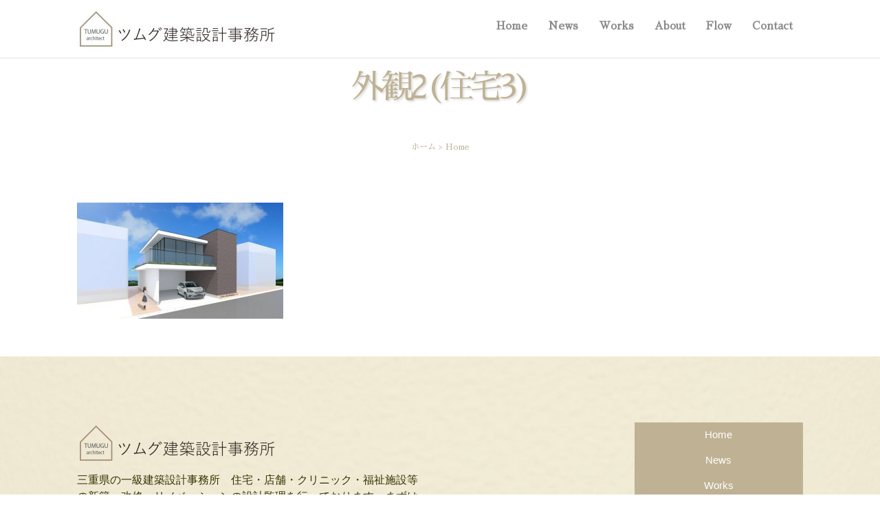

--- FILE ---
content_type: text/html; charset=UTF-8
request_url: https://tumugu-architect.com/home/%E5%A4%96%E8%A6%B32%E4%BD%8F%E5%AE%853/
body_size: 8187
content:
<!DOCTYPE html>
	<!-- HTML5 Boilerplate -->
	<!--[if lt IE 7]>      <html class="no-js lt-ie9 lt-ie8 lt-ie7"> <![endif]-->
	<!--[if IE 7]>         <html class="no-js lt-ie9 lt-ie8"> <![endif]-->
	<!--[if IE 8]>         <html class="no-js lt-ie9"> <![endif]-->
	<!--[if gt IE 8]><!--> <html lang="ja" class="no-js"> <!--<![endif]-->
	<head>
		<meta charset="utf-8">
		<meta http-equiv="Content-Type" content="text/html; charset=UTF-8" />

		<!-- Responsive and mobile friendly stuff -->
		<meta name="viewport" content="width=device-width, height=device-height, initial-scale=1.0, maximum-scale=1.5, minimum-scale=1.0" />
		<!--[if IEMobile]>
			<meta http-equiv="cleartype" content="on">
		<![endif]-->        

								<title>
			ツムグ建築設計事務所 &nbsp;|&nbsp;   外観2(住宅3)		</title>

		<!-- Wordpress -->
		<meta name="generator" content="WordPress 5.5.17" />

		<!-- RSS & Pingback -->
		<link rel="alternate" type="application/rss+xml" title="RSS 2.0" href="https://tumugu-architect.com/feed/" />
		<link rel="alternate" type="text/xml" title="RSS .92" href="https://tumugu-architect.com/feed/rss/" />
		<link rel="alternate" type="application/atom+xml" title="Atom 0.3" href="https://tumugu-architect.com/feed/atom/" />
		<link rel="pingback" href="https://tumugu-architect.com/xmlrpc.php" />
		<link rel="stylesheet" href="https://use.fontawesome.com/releases/v5.0.10/css/all.css" integrity="sha384-+d0P83n9kaQMCwj8F4RJB66tzIwOKmrdb46+porD/OvrJ+37WqIM7UoBtwHO6Nlg" crossorigin="anonymous">
		<!-- Queue libraries, stylesheets & scripts -->
		<link rel='dns-prefetch' href='//fonts.googleapis.com' />
<link rel='dns-prefetch' href='//s.w.org' />
<link rel="alternate" type="application/rss+xml" title="ツムグ建築設計事務所 &raquo; フィード" href="https://tumugu-architect.com/feed/" />
<link rel="alternate" type="application/rss+xml" title="ツムグ建築設計事務所 &raquo; コメントフィード" href="https://tumugu-architect.com/comments/feed/" />
<link rel="alternate" type="application/rss+xml" title="ツムグ建築設計事務所 &raquo; 外観2(住宅3) のコメントのフィード" href="https://tumugu-architect.com/home/%e5%a4%96%e8%a6%b32%e4%bd%8f%e5%ae%853/feed/" />
		<script type="text/javascript">
			window._wpemojiSettings = {"baseUrl":"https:\/\/s.w.org\/images\/core\/emoji\/13.0.0\/72x72\/","ext":".png","svgUrl":"https:\/\/s.w.org\/images\/core\/emoji\/13.0.0\/svg\/","svgExt":".svg","source":{"concatemoji":"https:\/\/tumugu-architect.com\/wp-includes\/js\/wp-emoji-release.min.js?ver=5.5.17"}};
			!function(e,a,t){var n,r,o,i=a.createElement("canvas"),p=i.getContext&&i.getContext("2d");function s(e,t){var a=String.fromCharCode;p.clearRect(0,0,i.width,i.height),p.fillText(a.apply(this,e),0,0);e=i.toDataURL();return p.clearRect(0,0,i.width,i.height),p.fillText(a.apply(this,t),0,0),e===i.toDataURL()}function c(e){var t=a.createElement("script");t.src=e,t.defer=t.type="text/javascript",a.getElementsByTagName("head")[0].appendChild(t)}for(o=Array("flag","emoji"),t.supports={everything:!0,everythingExceptFlag:!0},r=0;r<o.length;r++)t.supports[o[r]]=function(e){if(!p||!p.fillText)return!1;switch(p.textBaseline="top",p.font="600 32px Arial",e){case"flag":return s([127987,65039,8205,9895,65039],[127987,65039,8203,9895,65039])?!1:!s([55356,56826,55356,56819],[55356,56826,8203,55356,56819])&&!s([55356,57332,56128,56423,56128,56418,56128,56421,56128,56430,56128,56423,56128,56447],[55356,57332,8203,56128,56423,8203,56128,56418,8203,56128,56421,8203,56128,56430,8203,56128,56423,8203,56128,56447]);case"emoji":return!s([55357,56424,8205,55356,57212],[55357,56424,8203,55356,57212])}return!1}(o[r]),t.supports.everything=t.supports.everything&&t.supports[o[r]],"flag"!==o[r]&&(t.supports.everythingExceptFlag=t.supports.everythingExceptFlag&&t.supports[o[r]]);t.supports.everythingExceptFlag=t.supports.everythingExceptFlag&&!t.supports.flag,t.DOMReady=!1,t.readyCallback=function(){t.DOMReady=!0},t.supports.everything||(n=function(){t.readyCallback()},a.addEventListener?(a.addEventListener("DOMContentLoaded",n,!1),e.addEventListener("load",n,!1)):(e.attachEvent("onload",n),a.attachEvent("onreadystatechange",function(){"complete"===a.readyState&&t.readyCallback()})),(n=t.source||{}).concatemoji?c(n.concatemoji):n.wpemoji&&n.twemoji&&(c(n.twemoji),c(n.wpemoji)))}(window,document,window._wpemojiSettings);
		</script>
		<style type="text/css">
img.wp-smiley,
img.emoji {
	display: inline !important;
	border: none !important;
	box-shadow: none !important;
	height: 1em !important;
	width: 1em !important;
	margin: 0 .07em !important;
	vertical-align: -0.1em !important;
	background: none !important;
	padding: 0 !important;
}
</style>
	<link rel='stylesheet' id='wp-block-library-css'  href='https://tumugu-architect.com/wp-includes/css/dist/block-library/style.min.css?ver=5.5.17' type='text/css' media='all' />
<style id='wp-block-library-inline-css' type='text/css'>
.has-text-align-justify{text-align:justify;}
</style>
<link rel='stylesheet' id='contact-form-7-css'  href='https://tumugu-architect.com/wp-content/plugins/contact-form-7/includes/css/styles.css?ver=5.2.2' type='text/css' media='all' />
<link rel='stylesheet' id='contact-form-7-confirm-css'  href='https://tumugu-architect.com/wp-content/plugins/contact-form-7-add-confirm/includes/css/styles.css?ver=5.1' type='text/css' media='all' />
<link rel='stylesheet' id='Responsive_Mailform-css'  href='https://tumugu-architect.com/wp-content/plugins/responsive-mailform/css/responsive-mailform.css?ver=1.0.0' type='text/css' media='all' />
<link rel='stylesheet' id='jquery.datetimepicker.css-css'  href='https://tumugu-architect.com/wp-content/plugins/responsive-mailform/css/jquery.datetimepicker.css?ver=1.0.0' type='text/css' media='all' />
<link rel='stylesheet' id='whats-new-style-css'  href='https://tumugu-architect.com/wp-content/plugins/whats-new-genarator/whats-new.css?ver=2.0.2' type='text/css' media='all' />
<link rel='stylesheet' id='tt-easy-google-fonts-css'  href='https://fonts.googleapis.com/css?family=Sawarabi+Mincho%3Aregular&#038;subset=latin%2Call&#038;ver=5.5.17' type='text/css' media='all' />
<link rel='stylesheet' id='parent-style-css'  href='https://tumugu-architect.com/wp-content/themes/grazioso/style.css?ver=5.5.17' type='text/css' media='all' />
<link rel='stylesheet' id='child-style-css'  href='https://tumugu-architect.com/wp-content/themes/grazioso-child/style.css?ver=5.5.17' type='text/css' media='all' />
<link rel='stylesheet' id='default-css'  href='https://tumugu-architect.com/wp-content/themes/grazioso/style.css?ver=5.5.17' type='text/css' media='all' />
<link rel='stylesheet' id='html5reset-css'  href='https://tumugu-architect.com/wp-content/themes/grazioso/css/html5reset.css?ver=5.5.17' type='text/css' media='all' />
<link rel='stylesheet' id='setup-css'  href='https://tumugu-architect.com/wp-content/themes/grazioso/css/setup.css?ver=5.5.17' type='text/css' media='all' />
<link rel='stylesheet' id='core-css'  href='https://tumugu-architect.com/wp-content/themes/grazioso/css/core.css?ver=5.5.17' type='text/css' media='all' />
<link rel='stylesheet' id='queries-css'  href='https://tumugu-architect.com/wp-content/themes/grazioso/css/queries.css?ver=5.5.17' type='text/css' media='all' />
<link rel='stylesheet' id='lightbox-css'  href='https://tumugu-architect.com/wp-content/themes/grazioso/css/lightbox.css?ver=5.5.17' type='text/css' media='all' />
<link rel='stylesheet' id='animate.min-css'  href='https://tumugu-architect.com/wp-content/themes/grazioso/css/animate.min.css?ver=5.5.17' type='text/css' media='all' />
<link rel='stylesheet' id='animate-css'  href='https://tumugu-architect.com/wp-content/themes/grazioso/css/animate.min.css?ver=5.5.17' type='text/css' media='all' />
<link rel='stylesheet' id='fontawesome-css'  href='https://tumugu-architect.com/wp-content/themes/grazioso/css/font-awesome.css?ver=5.5.17' type='text/css' media='all' />
<link rel='stylesheet' id='googlefonts-css'  href='https://fonts.googleapis.com/css?family=Lato%3A100%7COpen+Sans%3A300%2C400%2C700%2C800&#038;ver=5.5.17' type='text/css' media='all' />
<link rel='stylesheet' id='widget-bg-css'  href='https://tumugu-architect.com/wp-content/themes/grazioso/widget-bg/css.php?ver=5.5.17' type='text/css' media='all' />
<link rel='stylesheet' id='jetpack_css-css'  href='https://tumugu-architect.com/wp-content/plugins/jetpack/css/jetpack.css?ver=9.0.5' type='text/css' media='all' />
<!--n2css--><!--n2js--><script type='text/javascript' src='https://tumugu-architect.com/wp-includes/js/jquery/jquery.js?ver=1.12.4-wp' id='jquery-core-js'></script>
<script type='text/javascript' src='https://tumugu-architect.com/wp-content/themes/grazioso/js/wow.js?ver=5.5.17' id='wow-js'></script>
<script type='text/javascript' src='https://tumugu-architect.com/wp-content/themes/grazioso/js/wowstart.js?ver=5.5.17' id='wowstart-js'></script>
<script type='text/javascript' src='https://tumugu-architect.com/wp-content/themes/grazioso/js/backtop.js?ver=5.5.17' id='backtop-js'></script>
<script type='text/javascript' src='https://tumugu-architect.com/wp-content/themes/grazioso/js/lightbox.min.js?ver=5.5.17' id='lightbox-js'></script>
<script type='text/javascript' src='https://tumugu-architect.com/wp-content/themes/grazioso/js/respond.src.js?ver=5.5.17' id='respond-js'></script>
<script type='text/javascript' src='https://tumugu-architect.com/wp-content/themes/grazioso/js/jquery.typer.js?ver=5.5.17' id='typer-js'></script>
<script type='text/javascript' src='https://tumugu-architect.com/wp-content/themes/grazioso/js/logo.js?ver=5.5.17' id='logo-js'></script>
<script type='text/javascript' src='https://tumugu-architect.com/wp-content/themes/grazioso/js/calls.js?ver=5.5.17' id='calls-js'></script>
<script type='text/javascript' src='https://tumugu-architect.com/wp-content/themes/grazioso/js/retina.min.js?ver=5.5.17' id='retina-js'></script>
<script type='text/javascript' src='https://tumugu-architect.com/wp-content/themes/grazioso/js/selectivizr-min.js?ver=5.5.17' id='selectivizr-js'></script>
<script type='text/javascript' src='https://tumugu-architect.com/wp-content/themes/grazioso/js/modernizr-2.5.3-min.js?ver=5.5.17' id='modernizr-js'></script>
<script type='text/javascript' src='https://tumugu-architect.com/wp-content/themes/grazioso/widget-bg/videobg.php?ver=5.5.17' id='widget-bg-js'></script>
<script type='text/javascript' src='https://tumugu-architect.com/wp-content/themes/grazioso/js/jquery-ui-1.10.2.js' id='jqueryui-js'></script>
<link rel="https://api.w.org/" href="https://tumugu-architect.com/wp-json/" /><link rel="alternate" type="application/json" href="https://tumugu-architect.com/wp-json/wp/v2/media/632" /><link rel="EditURI" type="application/rsd+xml" title="RSD" href="https://tumugu-architect.com/xmlrpc.php?rsd" />
<link rel="wlwmanifest" type="application/wlwmanifest+xml" href="https://tumugu-architect.com/wp-includes/wlwmanifest.xml" /> 
<meta name="generator" content="WordPress 5.5.17" />
<link rel='shortlink' href='https://tumugu-architect.com/?p=632' />
<link rel="alternate" type="application/json+oembed" href="https://tumugu-architect.com/wp-json/oembed/1.0/embed?url=https%3A%2F%2Ftumugu-architect.com%2Fhome%2F%25e5%25a4%2596%25e8%25a6%25b32%25e4%25bd%258f%25e5%25ae%25853%2F" />
<link rel="alternate" type="text/xml+oembed" href="https://tumugu-architect.com/wp-json/oembed/1.0/embed?url=https%3A%2F%2Ftumugu-architect.com%2Fhome%2F%25e5%25a4%2596%25e8%25a6%25b32%25e4%25bd%258f%25e5%25ae%25853%2F&#038;format=xml" />

    


        
            <link media="all" type="text/css" href="https://tumugu-architect.com/wp-content/plugins/wp-smart-shortcode/css/style.css" rel="stylesheet">
            


            


        <style type='text/css'>img#wpstats{display:none}</style><style>
		
		.container-typer {
			background: #FFFFFF;
		}
		
		.content-typer h1 {
			color: #FFFFFF;
		}
		
		.content-typer span.colored {
			color: #BFB294;
		}
		
		.container-announce {
			background: #BFB294;
		}
		
		.content-announce h1,
		.content-announce p {
			color: #FFFFFF;
		}

		/* --- Modify TRIAD Inc. / 2015.6.29 --- */
		.container-innerlead {
			background: #FFFFFF;
		}
		.content-innerlead * {
			color: #BFB294 !important;
		}
		/* --- */

		.container-announce2 {
			background: #BFB294;
		}
		
		.content-announce2 h1,
		.content-announce2 p {
			color: #FFFFFF;
		}
		
		/* --- Modify TRIAD Inc. / 2015.6.29 --- */
		.container-innerlead2 {
			background: #FFFFFF;
		}
		/* --- */
		
		.container-blog {
			background: #F5F5F5;
		}
		
		.container-blog:nth-of-type(2n+0) {
			background: #FFFFFF;
		}
		
		.container-blog:nth-of-type(2n+0) .circular {
			background: #F5F5F5;
			border: 1em solid #F5F5F5;
		}
		
		.circular {
			background: #FFFFFF;
			border: 1em solid #FFFFFF;
		}
		
		.content-blog p {
			color: #8A8A8A;
		}
		
		.content-blog .overlay span {
			background: #BFB294;
		}
		
		span.colored {
			color: #BFB294;
		}
		
		.container-youtube,
		.list_container ul li:hover {
			background: #BFB294;
		}
		
		.container-action {
			background: #FFFFFF;
		}
		
		.cform {
			background: #FFFFFF;
			color: #FFFFFF;
		}
		
		.wpcf7-submit,
		div.wpcf7 p {
			color: #FFFFFF;
		}
		
		.wpcf7-submit:hover {
			background: #FFFFFF;
			color: #FFFFFF;
		}
		
		.content-action h1,
		.content-action p {
			color: #8A8A8A;
		}
		
		.container-team {
			background: #FFFFFF;
		}
		
		.content-team-title h1 {
			color: #8A8A8A;
		}
		
		.content-team .overlay span:hover {
			background: #BFB294;
		}
		
		.container-gallery {
			background: #F5F5F5;
		}
		
		.content-gallery-title h1 {
			color: #8A8A8A;
		}
		
		.content-gallery .overlay span:hover {
			background: #BFB294;
		}
		
		.container-grid {
			background: #BFB294;
		}
		
		.content-grid h3,
		.content-grid p,
		.content-grid .fa {
			color: #8C7E66;
		}
		
		.container-table {
			background: #FFFFFF;
		}
		
		.table_top,
		.table_bottom {
			background: #36363C;
		}
		
		.table_top h3,
		.table_top span.price {
			border-bottom: 1px solid #000000;
		}
		
		.table_top h3,
		.table_top span.price,
		.table_top p span,
		.table_bottom h4 {
			color: #FFFFFF;
		}
		
		.table_top p {
			color: #8A8A8A;
		}
		
		.table_mid {
			background: #F5F5F5;
		}
		
		.table_mid ul li {
			color: #8A8A8A;
		}
		
		.table_mid ul li {
			border-bottom: 1px solid #CDCDCD;
		}
		
		.table_mid ul {
			border-top: 1px solid #CDCDCD;
		}
		
		.table_bottom span {
			background: #BFB294;
			border: 1px solid #BFB294;
		}
		
		.table_bottom span:hover {
			color: #BFB294;
		}
		
		.table_bottom span:hover {
			background: #FFFFFF;
		}
		
		header h1 a,
		header h1 a:visited,
		header h1 a:active,
		header h1 a:hover,
		#expand_menu {
			color: #BFB294;
		}
		
		.dropmenu li a, 
		.dropmenu li a:link, 
		.dropmenu li a:visited,
		.dropmenu li li a, 
		.dropmenu li li a:link, 
		.dropmenu li li a:visited,
		.dropmenu li li li a, 
		.dropmenu li li li a:link, 
		.dropmenu li li li a:visited {
			background: #FFFFFF;
			color: #8A8A8A;
		}
		
		.dropmenu li a:hover, 
		.dropmenu li a:active,
		.dropmenu li li a:hover, 
		.dropmenu li li a:active,
		.dropmenu li li li a:hover, 
		.dropmenu li li li a:active {
			background: #F5F5F5;
			color: #8A8A8A;
		}
		
		.dropmenu li ul,
		.dropmenu li li ul {
			background: #FFFFFF;
			border: 1px solid #F5F5F5;
		}
		
		.dropmenu .current-post-ancestor a:hover,
		.dropmenu .current-menu-ancestor a:hover,
		.dropmenu .current-menu-item a:hover,
		.dropmenu .current_page_item a:hover,
		.dropmenu .current-post-ancestor a, 
		.dropmenu .current-post-ancestor a:visited, 
		.dropmenu .current-menu-ancestor a, 
		.dropmenu .current-menu-ancestor a:visited, 
		.dropmenu .current-menu-item a, 
		.dropmenu .current-menu-item a:visited, 
		.dropmenu .current_page_item a, 
		.dropmenu .current_page_item a:visited,
		.dropmenu .current-post-ancestor li a, 
		.dropmenu .current-post-ancestor li a:visited, 
		.dropmenu .current-menu-ancestor li a, 
		.dropmenu .current-menu-ancestor li a:visited, 
		.dropmenu .current-menu-item li a, 
		.dropmenu .current-menu-item li a:visited, 
		.dropmenu .current_page_item li a, 
		.dropmenu .current_page_item li a:visited {
			background: #FFFFFF !important;
			color: #8A8A8A !important;
		}
		
		.container-widget {
			background: #FFFFFF;
		}
		
		.content-widget p,
		.content-widget .fa-6x,
		.content-widget h1 {
			color: #BFB294;
		}
		
		.container-widget-1 {
			background: #FFFFFF;
		}
		
		.content-widget-1 p,
		.content-widget-1 .fa-6x,
		.content-widget-1 h1 {
			color: #BFB294;
		}
		
		.container-widget-2 {
			background: #BFB294;
		}
		
		.content-widget-2 p,
		.content-widget-2 .fa-6x,
		.content-widget-2 h1 {
			color: #BFB294;
		}
		
		.container-widget-3 {
			background: #BFB294;
		}
		
		.content-widget-3 p,
		.content-widget-3 .fa-6x,
		.content-widget-3 h1 {
			color: #FFFFFF;
		}
		
		.widget li a,
		.widget li a:visited,
		.content-widget li a,
		.content-widget li a:visited {
			background: #BFB294;
			color: #FFFFFF;
		}

		.content-widget li a:hover, 
		.content-widget li a:active {
			background: #FFFFFF;
			color: #BFB294;
		}

		.ui-tooltip {
			background: #F47723;
		}
		
		body .ui-tooltip {
			color: #FFFFFF;
		}
		
		#backtotop a {
			color: #BFB294;
		}
		
		.responsive li a, 
		.responsive li a:link, 
		.responsive li a:visited {
			background: #F5F5F5;
			color: #8A8A8A;
		}
		
		.responsive li li a, 
		.responsive li li a:link, 
		.responsive li li a:visited,
		.responsive li li li a, 
		.responsive li li li a:link, 
		.responsive li li li a:visited {
			background: #F0F0F0;
			color: #8A8A8A;
		}
		
		.responsive li a:hover, 
		.responsive li a:active,
		.responsive li li a:hover, 
		.responsive li li a:active,
		.responsive li li li a:hover, 
		.responsive li li li a:active {
			background: #BFB294;
			color: #FFFFFF;
		}
		
		#container-footer {
			background: #36363C;
		}
		
		footer p {
			color: #FFFFFF;
		}
		
		footer .fa,
		.footmenu li a, 
		.footmenu li a:link, 
		.footmenu li a:visited {
			color: #8A8A8A;
		}
		
		footer .fa:hover,
		.footmenu li a:hover, 
		.footmenu li a:active {
			color: #FFFFFF;
		}
		
		#container-head {
			background: rgba(255,255,255,1);
			border-bottom: 1px solid #E3E3E3;
		}
		
		.container-innerpagination {
			background: #36363C;
		}
		
		.pagination span,
		.pagination a {
			color: #FFFFFF;
			border: 1px solid #BFB294;
		}
		
		.pagination a:hover {
			background: #BFB294;
			color: #FFFFFF !important;
			border: 1px solid #BFB294;
		}
		
		.pagination .current {
			background: #BFB294;
			color: #FFFFFF;
			border: 1px solid #BFB294;
		}
		
		.gallery-item img:hover {
			border: 1em solid #BFB294 !important;
		}
		
			/*  Archive page === */
			.container-archive .pad_post h2 a {
				color: #BFB294;
			}
			span.rmore span {
				color: #BFB294;
				border-color: #BFB294;
			}
			span.rmore span:hover{
				background-color: #BFB294;
			}

			/*  CUSTOM === */
			
			
			
		</style><style>
				#backtotop {
					text-shadow: 1px 1px #000000;
				}
			</style><style>
                                @media only screen and (max-width: 720px) {
                                    #expand_menu {
                                        right: 0px !important;
                                    }
                                    .logoalign{
                                        float: left !important;
                                    }
                                }
			</style><style>
				#container-head,
				#container-expand {
					position: relative !important;
				}
				.headgap {
					padding-top: 0em;
				}
			</style>			<script type="text/javascript" >
				window.ga=window.ga||function(){(ga.q=ga.q||[]).push(arguments)};ga.l=+new Date;
				ga('create', 'UA-179407612-1', 'auto');
				// Plugins
				
				ga('send', 'pageview');
			</script>
			<script async src="https://www.google-analytics.com/analytics.js"></script>
			<link rel="icon" href="https://tumugu-architect.com/wp-content/uploads/2020/05/ロゴファビコン4.png" sizes="32x32" />
<link rel="icon" href="https://tumugu-architect.com/wp-content/uploads/2020/05/ロゴファビコン4.png" sizes="192x192" />
<link rel="apple-touch-icon" href="https://tumugu-architect.com/wp-content/uploads/2020/05/ロゴファビコン4.png" />
<meta name="msapplication-TileImage" content="https://tumugu-architect.com/wp-content/uploads/2020/05/ロゴファビコン4.png" />
		<style type="text/css" id="wp-custom-css">
			/* Contact Form 7カスタマイズ */
.inquiry th {
text-align: left;
font-size: 14px;
color: #444;
padding-right: 5px;
width: 30%;
background:#f7f7f7;
border: solid 1px #d7d7d7;
}
.inquiry td {
    font-size: 13px;
border: solid 1px #d7d7d7;
}
/* 必須の調整 */
.haveto {
   font-size: 7pt;
   padding: 5px;
   background: #BFB294;
   color: #fff;
   border-radius: 2px;
   margin-right: 2px;
}
/* 任意の調整 */
.any {
   font-size: 7pt;
   padding: 5px;
   background: #93c9ff;
   color: #fff;
   border-radius: 2px;
   margin-right: 2px;
}
/* ラジオボタンを縦並び指定 */
.verticallist .wpcf7-list-item {
display: block;
}
/* 送信ボタンのデザイン変更 */
.soushinbtn{
padding:1px!important;
width:40%;
background: #ffaa56!important;
color: #fff;
font-size: 18px!important;
border-radius: 2px!important;}
.soushinbtn:hover{
background:#a9a9a9!important;
color:#000000;
border:2px solid #ffa042;
}
/* スマホContact Form 7カスタマイズ */
@media screen and (max-width: 700px) {
.inquiry th, .inquiry td {
display:block;
width: 100%!important;
border-top: none!important;
}
.inquiry tr:first-child th {
border-top: 1px solid #d7d7d7!important;
}
.soushinbtn{
width:50%!important;
}}
.whatsnew {
width: 50%;
}
.content-innerlead {
     padding: 1em 0 0.5em 0;
}
.content-innercontent {
    padding: 4em 0 2em 0;
}
.content-innercontent {
    padding: 4em 0 2em 0;
}
.content-widget p {
    font-size: 1.2em;
}
.content-widget h1 {
    line-height: 1em;
}
#container-head {
   font-family : 'Sawarabi Mincho', sans-serif;
}
div.wpcf7-response-output {
    color: #dc3232;
}
.wpcf7-textarea {
    color: #696969;
}
.content-innerlead h1 {
    text-shadow: 2px 2px 3px #dcdcdc;
}
.wpcf7c-conf {
    background-color: #dcdcdc;
}
.wpcf7-submit, div.wpcf7 p {
    color: #000000;
}
button, input[type="button"], input[type="reset"], input[type="submit"] {
   background: #f5f5f5;
}
.wpcf7-text {
    color: #000000;
}
.wpcf7-submit {
    border: 1px solid #d3d3d3;
}
.wpcf7-submit {
    height: 2.5em;
    width: 6.0em;
}		</style>
		<style id="tt-easy-google-font-styles" type="text/css">p { color: #bfb294; font-family: 'Sawarabi Mincho'; font-style: normal; font-weight: 400; line-height: 1.5; }
h1 { font-family: 'Sawarabi Mincho'; font-size: 10px; font-style: normal; font-weight: 400; letter-spacing: -5px; line-height: 0.8; }
h2 { font-family: 'Sawarabi Mincho'; font-style: normal; font-weight: 400; }
h3 { font-family: 'Sawarabi Mincho'; font-style: normal; font-weight: 400; }
h4 { font-family: 'Sawarabi Mincho'; font-style: normal; font-weight: 400; }
h5 { font-family: 'Sawarabi Mincho'; font-style: normal; font-weight: 400; }
h6 { font-family: 'Sawarabi Mincho'; font-style: normal; font-weight: 400; }
</style>	</head>
	<body class="attachment attachment-template-default attachmentid-632 attachment-jpeg"> 

						<div id="Top"></div>
		<div id="wrapper"><!-- wrapper -->
			<div id="container-head"><!-- container -->
				<header class="group"><!-- section -->
					<div class="row col-2-6 logoalign"><!-- col -->
								                                        <a href="https://tumugu-architect.com/">
            	<img src="https://tumugu-architect.com/wp-content/uploads/2020/09/logo_tumugu-300x60.jpg" id="sitelogo_sp" alt="sitelogo" class="img" />
            </a>
                                            
		            <a href="https://tumugu-architect.com/">
            	<img src="https://tumugu-architect.com/wp-content/uploads/2020/09/logo_tumugu-300x60.jpg" id="sitelogo" alt="sitelogo" class="img" />
            </a>
								</div><!-- /col -->
					<div class="row col-4-6"><!-- col -->
								<div id="dropmenucontainer">
			<div class="dropmenu"><ul id="menu-%e3%83%a1%e3%83%8b%e3%83%a5%e3%83%bc" class="dropmenu"><li id="menu-item-30" class="menu-item menu-item-type-post_type menu-item-object-page menu-item-30"><a href="https://tumugu-architect.com/contact/">Contact</a></li>
<li id="menu-item-721" class="menu-item menu-item-type-post_type menu-item-object-page menu-item-721"><a href="https://tumugu-architect.com/flow2/">Flow</a></li>
<li id="menu-item-608" class="menu-item menu-item-type-post_type menu-item-object-page menu-item-608"><a href="https://tumugu-architect.com/about/">About</a></li>
<li id="menu-item-282" class="menu-item menu-item-type-post_type menu-item-object-page menu-item-282"><a href="https://tumugu-architect.com/works/">Works</a></li>
<li id="menu-item-705" class="menu-item menu-item-type-post_type menu-item-object-page menu-item-705"><a href="https://tumugu-architect.com/news/">News</a></li>
<li id="menu-item-604" class="menu-item menu-item-type-custom menu-item-object-custom menu-item-home menu-item-604"><a href="https://tumugu-architect.com/">Home</a></li>
</ul></div>		</div>
									<a id="expand_menu" title="">
			<i class="fa fa-bars fa-3x animated bounceInDown"></i>
		</a>
						</div><!-- /col -->
				</header><!-- /section -->
			</div><!-- /container -->
			<div class="headgap"></div>
			<div id="container-expand"><!-- container -->
				<div id="content-expand"><!-- content -->
					<div class="row col-3-3"><!-- col -->
								<div id="responsivecontainer" class="centered_query">
			<div class="responsive"><ul id="menu-mobi_menu" class="responsive"><li id="menu-item-680" class="menu-item menu-item-type-custom menu-item-object-custom menu-item-home menu-item-680"><a href="https://tumugu-architect.com/">Home</a></li>
<li id="menu-item-718" class="menu-item menu-item-type-post_type menu-item-object-page menu-item-718"><a href="https://tumugu-architect.com/news/">News</a></li>
<li id="menu-item-682" class="menu-item menu-item-type-post_type menu-item-object-page menu-item-682"><a href="https://tumugu-architect.com/works/">Works</a></li>
<li id="menu-item-681" class="menu-item menu-item-type-post_type menu-item-object-page menu-item-681"><a href="https://tumugu-architect.com/about/">About</a></li>
<li id="menu-item-722" class="menu-item menu-item-type-post_type menu-item-object-page menu-item-722"><a href="https://tumugu-architect.com/flow2/">Flow</a></li>
<li id="menu-item-684" class="menu-item menu-item-type-post_type menu-item-object-page menu-item-684"><a href="https://tumugu-architect.com/contact/">Contact</a></li>
</ul></div>		</div>
						</div><!-- /col -->
				</div><!-- /content -->
			</div><!-- /container -->			<div id="post">
			<section class="group"><!-- section -->
				<div class="container-innerlead"><!-- container -->
					<div class="content-innerlead"><!-- content -->
						<div class="row col-3-3 centered"><!-- col -->
							<h1 class="wow animated fadeInDown" data-wow-delay=".25s">
								外観2(住宅3)							</h1>
													<p class="wow animated fadeInDown" data-wow-delay=".5s"><span id="breadcrumb" class="cf"><span itemscope itemtype="http://data-vocabulary.org/Breadcrumb"><a href="https://tumugu-architect.com" itemprop="url"><span itemprop="title">ホーム</span></a> &gt; </span><span itemscope itemtype="http://data-vocabulary.org/Breadcrumb"><a href="https://tumugu-architect.com/home/" itemprop="url"><span itemprop="title">Home</span></a></span></span></p>
						</div><!-- /col -->
					</div><!-- /content -->
				</div><!-- /container -->
			</section><!-- /section -->
			<section class="group"><!-- section -->
				<div class="container-innerpage"><!-- container -->
					<div class="content-innercontent"><!-- content -->
						<div class="row col-3-3 contentstyle"><!-- col -->
							<div class="pad_post wow animated fadeInDown" data-wow-delay=".75s">
								<p class="attachment"><a href='https://tumugu-architect.com/wp-content/uploads/2020/09/外観2住宅3.jpg'><img width="300" height="169" src="https://tumugu-architect.com/wp-content/uploads/2020/09/外観2住宅3-300x169.jpg" class="attachment-medium size-medium" alt="" loading="lazy" srcset="https://tumugu-architect.com/wp-content/uploads/2020/09/外観2住宅3-300x169.jpg 300w, https://tumugu-architect.com/wp-content/uploads/2020/09/外観2住宅3-1024x576.jpg 1024w, https://tumugu-architect.com/wp-content/uploads/2020/09/外観2住宅3-768x432.jpg 768w, https://tumugu-architect.com/wp-content/uploads/2020/09/外観2住宅3-1536x864.jpg 1536w, https://tumugu-architect.com/wp-content/uploads/2020/09/外観2住宅3-2048x1152.jpg 2048w" sizes="(max-width: 300px) 100vw, 300px" /></a></p>
							</div>
						</div><!-- /col -->
					</div><!-- /content -->
				</div><!-- /container -->
			</section><!-- /section -->
		</div>
			<section class="group siteorigin-panels-builder-2"><div class="container-widget"><div class="content-widget"><div class="row col-3-3 centered wow animated fadeInDown" data-wow-offset="100"><div id="pl-w6588f0178b4a7"  class="panel-layout" ><div id="pg-w6588f0178b4a7-0"  class="panel-grid panel-no-style" ><div id="pgc-w6588f0178b4a7-0-0"  class="panel-grid-cell" ><div id="panel-w6588f0178b4a7-0-0-0" class="so-panel widget widget_sow-image panel-first-child" data-index="0" ><div class="so-widget-sow-image so-widget-sow-image-default-a5258576d588">

<div class="sow-image-container">
	<img src="https://tumugu-architect.com/wp-content/uploads/2020/05/ロゴマーク-300x60.png" width="300" height="60" srcset="https://tumugu-architect.com/wp-content/uploads/2020/05/ロゴマーク-300x60.png 300w, https://tumugu-architect.com/wp-content/uploads/2020/05/ロゴマーク.png 748w" sizes="(max-width: 300px) 100vw, 300px" title="ツムグ建築設計事務所" alt="ツムグ建築設計事務所" 		class="so-widget-image"/>
</div>

</div></div><div id="panel-w6588f0178b4a7-0-0-1" class="so-panel widget widget_black-studio-tinymce widget_black_studio_tinymce panel-last-child" data-index="1" ><div class="panel-widget-style panel-widget-style-for-w6588f0178b4a7-0-0-1" ><div class="textwidget"><p style="text-align: left;"><span style="font-family: arial, helvetica, sans-serif; color: #333300; font-size: 12pt;"> 三重県の一級建築設計事務所　住宅・店舗・クリニック・福祉施設等の新築・改修・リノベーションの設計監理を行っております。まずはお気軽にご相談下さい。</span></p>
<p style="text-align: left;"><span style="font-family: arial, helvetica, sans-serif; color: #333300;"><span style="font-size: 12pt;">〒511-0811 三重県桑名市東方572-1 ブエナビスタ101</span></p>
<p></span></p>
</div></div></div></div><div id="pgc-w6588f0178b4a7-0-1"  class="panel-grid-cell panel-grid-cell-empty" ></div><div id="pgc-w6588f0178b4a7-0-2"  class="panel-grid-cell" ><div id="panel-w6588f0178b4a7-0-2-0" class="so-panel widget widget_nav_menu panel-first-child panel-last-child" data-index="2" ><div class="menu-mobi_menu-container"><ul id="menu-mobi_menu-1" class="menu"><li class="menu-item menu-item-type-custom menu-item-object-custom menu-item-home menu-item-680"><a href="https://tumugu-architect.com/">Home</a></li>
<li class="menu-item menu-item-type-post_type menu-item-object-page menu-item-718"><a href="https://tumugu-architect.com/news/">News</a></li>
<li class="menu-item menu-item-type-post_type menu-item-object-page menu-item-682"><a href="https://tumugu-architect.com/works/">Works</a></li>
<li class="menu-item menu-item-type-post_type menu-item-object-page menu-item-681"><a href="https://tumugu-architect.com/about/">About</a></li>
<li class="menu-item menu-item-type-post_type menu-item-object-page menu-item-722"><a href="https://tumugu-architect.com/flow2/">Flow</a></li>
<li class="menu-item menu-item-type-post_type menu-item-object-page menu-item-684"><a href="https://tumugu-architect.com/contact/">Contact</a></li>
</ul></div></div></div></div></div></div></div></div></section>				<div id="container-footer"><!-- container -->
				<footer class="group centered"><!-- section -->
					<div class="row col-6-6"><!-- col -->
								<div id="footmenucontainer">
					</div>
								
		            <a href="https://ja-jp.facebook.com/" target="_blank"><i class="fa fa-facebook gap_sides fa-2x"></i></a>
                
                    <a href="https://twitter.com/" target="_blank">
                <i class="fa fa-twitter gap_sides fa-2x"></i>
            </a>
                
                		            <a href="https://www.instagram.com/" target="_blank">
                <i class="fa fa-instagram gap_sides fa-2x"></i>
            </a>
                                        												<p>COPYRIGHT &copy; 2026 ツムグ建築設計事務所. All rights reserved.</p>
		  
						</div><!-- /col -->
				</footer><!-- /section -->
			</div><!-- /container -->
		</div><!-- /wrapper -->
		<script type="text/javascript" src="https://tumugu-architect.com/wp-content/plugins/wp-smart-shortcode/js/script.js"></script>                <style type="text/css" media="all"
                       id="siteorigin-panels-layouts-footer">/* Layout w6588f0178b4a7 */ #pgc-w6588f0178b4a7-0-0 { width:49.2248%;width:calc(49.2248% - ( 0.5077519379845 * 30px ) ) } #pgc-w6588f0178b4a7-0-1 { width:25.4264%;width:calc(25.4264% - ( 0.74573643410853 * 30px ) ) } #pgc-w6588f0178b4a7-0-2 { width:25.3488%;width:calc(25.3488% - ( 0.74651162790698 * 30px ) ) } #pl-w6588f0178b4a7 .so-panel { margin-bottom:30px } #pl-w6588f0178b4a7 .so-panel:last-child { margin-bottom:0px } #pg-w6588f0178b4a7-0.panel-no-style, #pg-w6588f0178b4a7-0.panel-has-style > .panel-row-style { -webkit-align-items:flex-start;align-items:flex-start } #pgc-w6588f0178b4a7-0-0 , #pgc-w6588f0178b4a7-0-1 { align-self:auto } #panel-w6588f0178b4a7-0-0-1> .panel-widget-style , #panel-w6588f0178b4a7-0-0-1 a { color:#333300 } @media (max-width:780px){ #pg-w6588f0178b4a7-0.panel-no-style, #pg-w6588f0178b4a7-0.panel-has-style > .panel-row-style { -webkit-flex-direction:column;-ms-flex-direction:column;flex-direction:column } #pg-w6588f0178b4a7-0 > .panel-grid-cell , #pg-w6588f0178b4a7-0 > .panel-row-style > .panel-grid-cell { width:100%;margin-right:0 } #pgc-w6588f0178b4a7-0-0 , #pgc-w6588f0178b4a7-0-1 { margin-bottom:30px } #pg-w6588f0178b4a7-0 { margin-bottom:px } #pl-w6588f0178b4a7 .panel-grid-cell { padding:0 } #pl-w6588f0178b4a7 .panel-grid .panel-grid-cell-empty { display:none } #pl-w6588f0178b4a7 .panel-grid .panel-grid-cell-mobile-last { margin-bottom:0px }  } </style><link rel='stylesheet' id='sow-image-default-a5258576d588-css'  href='https://tumugu-architect.com/wp-content/uploads/siteorigin-widgets/sow-image-default-a5258576d588.css?ver=5.5.17' type='text/css' media='all' />
<link rel='stylesheet' id='siteorigin-panels-front-css'  href='https://tumugu-architect.com/wp-content/plugins/siteorigin-panels/css/front-flex.min.css?ver=2.11.5' type='text/css' media='all' />
<script type='text/javascript' id='contact-form-7-js-extra'>
/* <![CDATA[ */
var wpcf7 = {"apiSettings":{"root":"https:\/\/tumugu-architect.com\/wp-json\/contact-form-7\/v1","namespace":"contact-form-7\/v1"}};
/* ]]> */
</script>
<script type='text/javascript' src='https://tumugu-architect.com/wp-content/plugins/contact-form-7/includes/js/scripts.js?ver=5.2.2' id='contact-form-7-js'></script>
<script type='text/javascript' src='https://tumugu-architect.com/wp-includes/js/jquery/jquery.form.min.js?ver=4.2.1' id='jquery-form-js'></script>
<script type='text/javascript' src='https://tumugu-architect.com/wp-content/plugins/contact-form-7-add-confirm/includes/js/scripts.js?ver=5.1' id='contact-form-7-confirm-js'></script>
<script type='text/javascript' src='https://tumugu-architect.com/wp-content/plugins/responsive-mailform/js/jquery.autoKana.js?ver=1.0.0' id='jquery.autoKana.js-js'></script>
<script type='text/javascript' src='https://tumugu-architect.com/wp-content/plugins/responsive-mailform/js/ajaxzip3.js?ver=1.0.0' id='ajaxzip3.js-js'></script>
<script type='text/javascript' src='https://tumugu-architect.com/wp-content/plugins/responsive-mailform/js/jquery.datetimepicker.js?ver=1.0.0' id='jquery.datetimepicker.js-js'></script>
<script type='text/javascript' src='https://tumugu-architect.com/wp-content/plugins/responsive-mailform/js/responsive-mailform.js?ver=1.0.0' id='responsive-mailform.js-js'></script>
<script type='text/javascript' src='https://tumugu-architect.com/wp-includes/js/comment-reply.min.js?ver=5.5.17' id='comment-reply-js'></script>
<script type='text/javascript' src='https://tumugu-architect.com/wp-includes/js/wp-embed.min.js?ver=5.5.17' id='wp-embed-js'></script>
<script type='text/javascript' src='https://stats.wp.com/e-202604.js' async='async' defer='defer'></script>
<script type='text/javascript'>
	_stq = window._stq || [];
	_stq.push([ 'view', {v:'ext',j:'1:9.0.5',blog:'182614169',post:'632',tz:'9',srv:'tumugu-architect.com'} ]);
	_stq.push([ 'clickTrackerInit', '182614169', '632' ]);
</script>
			
						
	
		<div id="backtotop"><a href="#"><i class="fa fa-chevron-up fa-3x animated fadeInRight"></i></a></div>		</body>
</html>

--- FILE ---
content_type: text/css
request_url: https://tumugu-architect.com/wp-content/themes/grazioso/style.css?ver=5.5.17
body_size: 176
content:
/*
	Theme Name: Grazioso
	Theme Date: 01082019
	Theme URI: http://grazioso.info/
	Description: Responsive Wordpress Theme.
	Author: 10percent, Inc.
	Author URI: https://10percent.tokyo/
	Version: 3.2.0
	Tags: responsive-layout, translation-ready, custom-background, custom-colors, custom-menu, featured-images, theme-options, threaded-comments
*/

/*
=== All CSS stylesheets are contained with the /css folder
*/


--- FILE ---
content_type: text/css
request_url: https://tumugu-architect.com/wp-content/themes/grazioso-child/style.css?ver=5.5.17
body_size: 230
content:
/*
 Theme Name:   Grazioso Child
 Theme URI:    http://grazioso.info
 Description:  Grazioso Child Theme
 Author:       TRIAD Inc.
 Author URI:   http://triad-net.com
 Template:     grazioso
 Version:      1.0.0
 Tags:         responsive-layout, translation-ready, custom-background, custom-colors, custom-menu, featured-images, theme-options, threaded-comments
 Text Domain:  grazioso-child
*/
/* タイトル縦幅調整 */
h1.hero-title {
	font-size: 2.0rem;
}
h2.h1 {
	font-size: 1.5rem;
}

--- FILE ---
content_type: text/css
request_url: https://tumugu-architect.com/wp-content/themes/grazioso/css/core.css?ver=5.5.17
body_size: 8760
content:
/* SETUP ============================================================================= */

body { 
	margin : 0 auto;
	padding : 0;
	font : 100%/1.5 'ヒラギノ角ゴ ProN W3', Meiryo, メイリオ, 'Lucida Grande', 'Hiragino Kaku Gothic ProN', sans-serif; 	
	color : #ffffff; 
	text-align: center;
	background: #ffffff;
}



.custom-background {
	width: 100%;
	background-size: cover;
	height: 100%;
	top:0;
	left:0;
	z-index: -2;
}

section {
	clear: both;
	padding: 0;
	margin: 0;
	}

button, 
input, 
select, 
textarea { 
	font-family : 'ヒラギノ角ゴ ProN W3', Meiryo, メイリオ, 'Lucida Grande', 'Hiragino Kaku Gothic ProN', sans-serif;
	color : #1f1e1e; 
}

/*  HEADINGS  ============================================================================= */

h1, h2, h3, h4, h5, h6 {
font-weight : 400;
letter-spacing: 1.5px;
color: #8a8a8a;
font-family: 'ヒラギノ角ゴ ProN W3', Meiryo, メイリオ, 'Lucida Grande', 'Hiragino Kaku Gothic ProN', sans-serif;
}

h1 {
margin-bottom: 1em;
font-size: 3.50em;
line-height: 1;
letter-spacing: -1px;
}

h2 { 
margin-bottom: 1em;
font-size : 2.50em; /* 40 / 16 */
line-height : 1.5em;
}

h3 { 
margin-bottom: 1em;
font-size : 2.00em; /* 28 / 16 */
line-height : 1.3; }

h4 { 
margin-bottom : 1em;
font-size : 1.5em; /* 24 / 16  */
line-height : 1.25; }

h5 { 
margin-bottom : 1em;
font-size : 1.25em; /* 20 / 16  */
line-height : 1.25; }

h6 { 
margin-bottom : 1em;
font-size : 1.0em; /* 16 / 16  */
line-height : 1.25; }


/*  SHORTCODES  ============================================================================= */

.shortcode_purple {
	color: #792b99;
	margin: 2em;
	padding: 1em 1em 1em 2em;
	border-left: 10px solid #792b99;
	}

.shortcode_orange {
	color: #d85616;
	margin: 2em;
	padding: 1em 1em 1em 2em;
	border-left: 10px solid #d85616;
	}	

.shortcode_red {
	color: #950101;
	margin: 2em;
	padding: 1em 1em 1em 2em;
	border-left: 10px solid #950101;
	}
	
.shortcode_blue {
	color: #010F56;
	margin: 2em;
	padding: 1em 1em 1em 2em;
	border-left: 10px solid #010F56;
	}
	
.shortcode_green {
	color: #1d6f1b;
	margin: 2em;
	padding: 1em 1em 1em 2em;
	border-left: 10px solid #1d6f1b;
	}
	
.codeslide {
	height: 5em;
	background: #dadada;
	margin: 2em;
	padding: 2em 2em 1em 2em;
	border: 0;
	font-family: Georgia;
	overflow: auto;
	}
	
.code {
	background: #dadada;
	margin: 2em;
	padding: 2em 2em 1em 2em;
	border: 0;
	overflow: hidden;
	font-family: Georgia;
	}

blockquote {
	background: #dadada;
	margin: 2em;
	padding: 2em 2em 1em 2em;
	border: 0;
	overflow: hidden;
	}
	
pre {
	background: #dadada;
	margin: 2em;
	padding: 2em 2em 1em 2em;
	border: 0;
	overflow: hidden;
	}
	
.leftfloat {
	max-width: 10em;
	font-weight: 500;
	font-size: 1.5em;
	font-family: Georgia;
	line-height: 1.5em;
	color: #6a97a2;
	margin: .5em 1em 1em 0;
	padding: .5em .5em .5em 0;
	float: left;
	text-align: left;
	}
	
.rightfloat {
	max-width: 10em;
	font-weight: 500;
	font-size: 1.5em;
	font-family: Georgia;
	line-height: 1.5em;
	color: #6a97a2;
	margin: .5em 0 1em 1em;
	padding: .5em 0 .5em .5em;
	float: right;
	text-align: right;
	}
		


/*  TYPOGRAPHY  ============================================================================= */

span.excerpt {
	margin-top: 2em;
	color: #ffffff;
	font-size: 2em;
	line-height: 1.5em;
	padding-left: 5em;
	padding-right: 5em;
	display: inline-block;
	font-weight: 400;
}

h1.pen_fa {
	color: #ffffff;
	margin: .35em 0 0 0;
}

h1.pen_fas {
	color: #ffffff;
	margin: .35em 0 0 0;
}

p, ol, ul, dl, address { 
margin-bottom : 1.5em; 
font-size : 1em; /* 16 / 16 = 1 */ }

p {
hyphens : auto;  }

.alt {
	font-size: 125%;
}


p.center,
span.center {
text-align: center;
display: inline-block;
margin: 0 auto 0;
float: left;
}

.centered,
.centered_query {
	text-align: center !important;
}


.rightalign {
	text-align: left;
}

.leftalign,
.logoalign {
	text-align: left;
}



.contentstyle p {
	font-size: 1.25em;
	line-height: 1.75em;
	padding: 0;
	font-weight: 400;
	color: #636363 !important;
}

.dark,
.dark h1 {
	color: #ffffff;
}

.dark span.bordered {
	border-bottom: 3px solid #ffffff;
}

.dark p {
	font-size: 1.5em;
	line-height: 2em;
	padding: 0 2em 0 2em;
}

.pad_side {
	padding-left: 1em;
	padding-right: 1em;
}

.pad_post {
	padding-left: 0em;
	padding-right: 0em;
}

.pad_top {
	padding-top: 1em;
}

.pad_bottom {
	padding-bottom: 1em;
}

.pad_most {
	padding: 1em 1em 0 1em;
}

.pad_inner {
	padding: 1em 1em 0 0;
}

.pad_top_bottom {
	padding: 1em 0;
}

.pad_all {
	padding: 1em;
}

ul, 
ol { 
margin : 0; 
padding : 0 0 1.5em 3em;
list-style-type: none; }

.content-widget ul, 
.content-widget ol { 
margin : 0; 
padding : 0 0 1.5em 0;
list-style-type: none; }

li {
	font-size: 1.25em;
	margin: 0 0 .50em 0;
	padding: 0 0 0 .5em;
	
}

.content-widget li {
	padding: 0 !important;
}


li ul, 
li ol { 
margin : 0;
font-size : 1em; /* 16 / 16 = 1 */ }

dl, 
dd { 
margin-bottom : 1.5em; }

dt { 
font-weight : normal; }

b, strong { 
font-weight : bold;
}

span.light {
	font-weight: 300;
}

span.colored {
	color: #19bb9b;
}

span.strong {
	font-weight: 700;
}

span.superstrong {
	font-weight: 900;
}

hr { 
display : block; 
margin : 1em 0; 
padding : 0;
height : 1px; 
border : 0; 
border-top : 1px solid #ccc;
}

span.small { 
font-size : .5em; /* 16 / 16 = 1 */ 
font-weight: 300 !important;
}

span.loves { 
font-size : 1.5em; /* 16 / 16 = 1 */ 
font-weight: 300 !important;
text-transform: uppercase;
}

p.white {
	color: #ffffff !important;
}

sub, sup { 
font-size : 75%; 
line-height : 0; 
position : relative; 
vertical-align : baseline; }

sup { 
top : -.5em; }

sub { 
bottom : -.25em; }

.subtext {
	color: #666;
	}

/* LINKS =============================================================================  */

a { 
color : #ffffff;
-webkit-transition: all 0.6s ease;
-ms-transition: all 0.6s ease;
-moz-transition: all 0.6s ease;
-o-transition: all 0.6s ease;
transition: all 0.6s ease;
text-decoration: none;
}

a:visited { 
color : #ffffff; }

a:focus { 
outline : thin dotted; 
color : rgb(0,0,0); }

a:hover, 
a:active { 
outline : 0;
color : #ffffff;
}


.contentstyle a,
.contentstyle a:visited,
.contentstyle a:active,
.contentstyle a:hover {
	color: #19bb9b;
}




.widget li a,
.widget li a:visited,
.content-widget li a,
.content-widget li a:visited { 
color : #ffffff;
background: #19bb9b;
text-decoration: none;
display: block;
padding: .5em;
}

.content-widget li a:hover, 
.content-widget li a:active { 
background: #ffffff;
color : #19bb9b;
text-decoration: none;
}




.tag_cloud {
	padding-bottom: .5em;
}

.tagcloud a {
	background: #f39c12;
	margin-right: .35em;
	margin-bottom: .35em;
	padding: .35em .35em .5em .35em;
	opacity: 1;
	display: block;
	float: left;
	overflow: hidden;
}

.tagcloud a:hover,
.tagcloud a:active {
	color: #ffffff !important;
	background: #1f1e1e !important;
}

.tag_cloud a {
	background: #1f1e1e;
	margin-right: .35em;
	margin-bottom: .35em;
	padding: .35em .35em .5em .35em;
	opacity: 1;
	display: block;
	float: left;
	overflow: hidden;
}

.tagcloud a:hover,
.tagcloud a:active,
.tag_cloud a:hover,
.tag_cloud a:active {
	color: #ffffff !important;
	background: #f39c12;
}

/* IMAGES ============================================================================= */

.wp-post-image {
	margin: 0;
	padding: 0;
}

img {
border: 0;
max-width: 100%;
height: auto;
}

.postimg {
	display: block;
	float: right;
	margin: 0 0 0 4em;
	max-width: 26em;
	padding: 0;
}

.postimg img {
	margin-bottom: -5px;
}

.img_gallery {
	position: relative;
	display: block;
}

.img_gallery_overlay {
	background-color: #ff0000;
	float: left;
	overflow: hidden;
}

.img_gallery:hover:after
{
    content: '';
    position: absolute;
    top: 0; bottom: 0;
    left: 0; right: 0;
}

.img_gallery_overlay:hover:after
{
    background: RGB(255, 0, 0, .3);
}

.img_circle {
	border-radius: 50%;
}

img.floatleft { float: left; margin: 0 10px 0 0; }
img.floatright { float: right; margin: 0 0 0 10px; }


.aligncenter,
div.aligncenter {
	padding: 0px;
	margin: 5px 20px 20px 0px;
	border: 0px;
	display: block;
	border-radius: 5px;
	margin-left: auto;
	margin-right: auto;
	}
	
.alignnone {
	padding: 0;
	margin: 0;
	float: none;
	border: 0px;
}

.alignleft {
	padding: 0;
	margin: .5em 2em 2em 0;
	float: left;
	border: 0;
	}

.alignright {
	padding: 0;
	margin: .5em 0 2em 2em;
	float: right;
	border: 0;
	}

.wp-caption {
	border: 0px;
	text-align: center;
	padding: 5px 0px 0px 0px;
	border-radius: 5px;
	}

.wp-caption img {
	margin: 0px 0px 0px 0px;
	padding: 0px 0px 0px 0px;
	border-radius: 5px;
	}

.wp-caption p.wp-caption-text {
	font-size: 14px;
	font-weight: normal;
	line-height: 18px;
	font-weight: bold;
	padding: 10px 10px 10px 10px;
	margin: 0px;
	}


/* TABLES ============================================================================= */

table { 
border-collapse : collapse;
border-spacing : 0;
margin-bottom : 1.4em; 
width : 100%; }

th, td, caption { 
padding : .25em 10px .25em 5px; }

tfoot { 
font-style : italic; }

caption { 
background-color : transparent; }

/* FORMS ============================================================================= */

form { 
margin : 0; }

fieldset { 
margin-bottom : 1.5em; 
padding : 0; 
border-width : 0; }

legend { 
margin-left: -7px; 
padding: 0; 
border-width: 0;
 }

label{
font-weight : normal;
cursor : pointer;
display:block;
margin:0;
position:relative;
top:0;
left:0;
}

	label.inline{
	display:inline;
	margin:0;
	}
	
	label span{
	color:#666;
	font-size:0.9em;
	}
	
	label span.right{
	position:absolute;
	bottom:0;
	right:1em;
	text-align:right;
	}
	
	label.disabled{
	color:#ccc;
	}


button, 
search,
input, 
select, 
textarea { 
font-size : 100%; 
margin : 0; 
vertical-align : baseline; 
vertical-align : middle; }


button, input { 
line-height : normal; 
overflow : visible; }

button, 
input[type="button"], 
input[type="reset"], 
input[type="submit"] { 
padding: 0.5em 1em;
margin: 0 auto 0;
text-align: center;
cursor : pointer; 
text-shadow:0 1px 0 #000;
}

input[type="checkbox"], 
input[type="radio"] { 
box-sizing : border-box; }

input[type="search"] { 
	box-sizing : content-box;
}

button::-moz-focus-inner, 
input::-moz-focus-inner { 
padding : 0;
border : 0;  }

input{
margin:0;
border:0;
font-size:.85em;
padding:.65em 1em .65em 1em;
background:#f7f7f7;
}

.search-field {
	float: right;
	display: block;
	width: 100%;
	height: .5em;
	max-width: 12em;
}

	input::-webkit-input-placeholder,
	input:-moz-placeholder,
	.placeholder{
	color:#bbb;
	font-size:14px;
	}
	
	input::-moz-focus-inner {border:0;}

	input[disabled="disabled"], input.disabled{
	color:#999;
	background:#f5f5f5;
	-moz-box-shadow:inset 0px 0px 2px #ddd;
	-webkit-box-shadow:inset 0px 1px 2px #ddd;
	box-shadow:inset 0px 1px 2px #ddd;
	}

/*  TOOLTIPS	============================================================================= */

.ui-tooltip {
	background: #F47723;
	padding: 1em;
	position: absolute;
	z-index: 9999;
	max-width: 220px;
	border: 0px;
}

body .ui-tooltip {
	font-weight: 300;
	text-transform: uppercase;
	font-size: .85em;
	color: #ffffff;
}

/*  MAIN LAYOUT	============================================================================= */

.widget {
	display: block;
	overflow: hidden;
	margin: 0 0 1em 0 !important;
}

.widget ul, 
.widget ol { 
margin : 0; 
padding : 0;
}

.textwidget li {
	font-size: 1em;
}

.widget li {
	color: #5f5f5f;
	padding: 0;
	margin: 0;
}

.contentstyle ol { 
margin : 0; 
padding : 0 0 1.5em 3em;
list-style-type: upper-roman;
 }
 
.contentstyle ul { 
margin : 0; 
padding : 0 0 1.5em 3em;
list-style-type: square;
 }

.padding_sides {
	padding-left: 2em;
	padding-right: 2em;
	display: block;
}

.padding_some {
	padding: .5em 2em 0em 2em;
	display: block;
}

.padding_all {
	padding: 2em 2em 0.5em 2em;
	display: block;
}

.padding_more {
	padding: 2em 2em 1.5em 2em;
	display: block;
}

.padding_full {
	padding: 2em 2em 2em 2em;
	display: block;
}



	#container-expand {
		width: 100%;
		display: none;
		border-bottom: 1px solid #e3e3e3;
		background: #ffffff;
		position: fixed;
		z-index: 9999;
		margin-top: -4px;
	}

		#content-expand {
			clear: both;
			width: 96%;
			max-width: 88em;
			font-size: 0.75em; /* 13 / 16 */
			margin: 0 auto;
			padding: 1em 0 1em 0;
			position: relative;
			color: #8a8a8a;
			overflow: hidden;
		}
		

#container-head {
		width: 100%;
		background: #ffffff;
		border-bottom: 3px solid #e3e3e3;
		position: fixed;
		z-index: 9997;
	}

		header {
			clear: both;
			width: 96%;
			max-width: 88em;
			min-height: 1em;
			font-size: 0.75em; /* 13 / 16 */
			margin: 0 auto;
			padding: 1em 0 1em 0;
			position: relative;
			color: #8a8a8a;
		}
		
		.headgap {
			padding-top: 4.9em;
			background-color: #fff;
		}
		
		header h1 {
			font-size: 4em;
			margin: 0;
			font-weight: 300;
			color: #19bb9b;
			text-align: left;
		}
		
		header h1 a,
		header h1 a:visited,
		header h1 a:active,
		header h1 a:hover {
			color: #19bb9b;
		}
		
	.container-innerlead {
		width: 100%;
		background-color: #19bb9b;
		overflow: hidden;
	}

		.content-innerlead {
			clear: both;
			width: 96%;
			max-width: 88em;
			font-size: 0.75em; /* 13 / 16 */
			margin: 0 auto;
			padding: 8em 0 7em 0;
			position: relative;
			overflow: hidden;
			color: #ffffff;
		}
		
		.content-innerlead h1 {
			font-size: 4em;
			line-height: 1.25em;
			color: #ffffff;
			text-shadow:2px 2px 3px #000000;
		}
		
		.content-innerlead h4 {
			color: #ffffff;
			margin: 0 3em;
			display: block;
		}
		

	.container-innercontent {
		width: 100%;
		background-color: #f5f5f5;
		overflow: hidden;
	}

		.content-innercontent {
			clear: both;
			width: 96%;
			max-width: 88em;
			font-size: 0.75em; /* 13 / 16 */
			margin: 0 auto;
			padding: 8em 0 6em 0;
			position: relative;
			overflow: hidden;
			color: #8a8a8a;
		}
		
	.container-innerpage {
		width: 100%;
		background-color: #ffffff;
		overflow: hidden;
	}

		.content-innerpage {
			clear: both;
			width: 96%;
			max-width: 88em;
			font-size: 0.75em; /* 13 / 16 */
			margin: 0 auto;
			padding: 8em 0 6em 0;
			position: relative;
			overflow: hidden;
			color: #8a8a8a;
		}

		
		
	.container-widget {
		width: 100%;
		background-color: #19bb9b;
		overflow: hidden;
	}

		.content-widget {
			clear: both;
			width: 96%;
			max-width: 88em;
			font-size: 0.75em; /* 13 / 16 */
			margin: 0 auto;
			padding: 8em 0 7em 0;
			position: relative;
			overflow: hidden;
			color: #ffffff;
		}
		
		.content-widget h1 {
			font-size: 4em;
			line-height: 1.25em;
			color: #ffffff;
		}
		
		.content-widget p {
			font-size: 1.25em;
			line-height: 1.7em;
			font-weight: 300;
			color: #ffffff;
		}
		
		.content-widget .fa-6x {
			font-size: 8em;
			margin-bottom: .15em;
			color: #ffffff;
		}
		
		
		
		
		
	.container-widget-1 {
		width: 100%;
		background-color: #19bb9b;
		overflow: hidden;
	}

		.content-widget-1 {
			clear: both;
			width: 96%;
			max-width: 88em;
			font-size: 0.75em; /* 13 / 16 */
			margin: 0 auto;
			padding: 8em 0 7em 0;
			position: relative;
			overflow: hidden;
			color: #ffffff;
		}
		
		.content-widget-1 h1 {
			font-size: 4em;
			line-height: 1.25em;
			color: #ffffff;
		}
		
		.content-widget-1 p {
			font-size: 1.25em;
			line-height: 1.25em;
			font-weight: 300;
			color: #ffffff;
		}
		
		.content-widget-1 .fa-6x {
			font-size: 8em;
			margin-bottom: .15em;
			color: #ffffff;
		}
		
	.container-widget-2 {
		width: 100%;
		background-color: #19bb9b;
		overflow: hidden;
	}

		.content-widget-2 {
			clear: both;
			width: 96%;
			max-width: 88em;
			font-size: 0.75em; /* 13 / 16 */
			margin: 0 auto;
			padding: 8em 0 7em 0;
			position: relative;
			overflow: hidden;
			color: #ffffff;
		}
		
		.content-widget-2 h1 {
			font-size: 4em;
			line-height: 1.25em;
			color: #ffffff;
		}
		
		.content-widget-2 p {
			font-size: 1.25em;
			line-height: 1.25em;
			font-weight: 300;
			color: #ffffff;
		}
		
		.content-widget-2 .fa-6x {
			font-size: 8em;
			margin-bottom: .15em;
			color: #ffffff;
		}
		
		
		
		
	.container-widget-3 {
		width: 100%;
		background-color: #19bb9b;
		overflow: hidden;
	}

		.content-widget-3 {
			clear: both;
			width: 96%;
			max-width: 88em;
			font-size: 0.75em; /* 13 / 16 */
			margin: 0 auto;
			padding: 8em 0 7em 0;
			position: relative;
			overflow: hidden;
			color: #ffffff;
		}
		
		.content-widget-3 h1 {
			font-size: 4em;
			line-height: 1.25em;
			color: #ffffff;
		}
		
		.content-widget-3 p {
			font-size: 1.25em;
			line-height: 1.25em;
			font-weight: 300;
			color: #ffffff;
		}
		
		.content-widget-3 .fa-6x {
			font-size: 8em;
			margin-bottom: .15em;
			color: #ffffff;
		}
		
		
		
		
	.container-gmap {
		width: 100%;
		height: 20em;
		background-color: #ffffff;
		overflow: hidden;
	}		
		
	.container-typer {
		width: 100%;
		background-color: #ffffff;
		overflow: hidden;
	}

		.content-typer {
			clear: both;
			width: 96%;
			max-width: 88em;
			font-size: 0.75em; /* 13 / 16 */
			margin: 0 auto;
			padding: 8em 0 5em 0;
			position: relative;
			overflow: hidden;
		}
		
		.content-typer h1 {
			font-size: 4em;
			line-height: 1.25em;
			color: #8a8a8a;
		}
		
		.content-typer span.colored {
			color: #19bb9b;
		}
		
		
	.container-announce {
		width: 100%;
		background-color: #19bb9b;
		overflow: hidden;
	}

		.content-announce {
			clear: both;
			width: 96%;
			max-width: 88em;
			font-size: 0.75em; /* 13 / 16 */
			margin: 0 auto;
			padding: 8em 0 8em 0;
			position: relative;
			overflow: hidden;
			color: #ffffff;
		}
		
		.content-announce h1 {
			font-size: 4em;
			line-height: 1.25em;
			color: #ffffff;
		}
		
		.content-announce p {
			font-size: 1.25em;
			line-height: 2em;
			font-weight: 300;
			color: #ffffff;
		}
		
		.content-announce img {
		}
		

	.container-announce2 {
		width: 100%;
		background-color: #19bb9b;
		overflow: hidden;
	}

		.content-announce2 {
			clear: both;
			width: 96%;
			max-width: 88em;
			font-size: 0.75em; /* 13 / 16 */
			margin: 0 auto;
			padding: 8em 0 8em 0;
			position: relative;
			overflow: hidden;
			color: #ffffff;
		}
		
		.content-announce2 h1 {
			font-size: 4em;
			line-height: 1.25em;
			color: #ffffff;
		}
		
		.content-announce2 p {
			font-size: 1.25em;
			line-height: 2em;
			font-weight: 300;
			color: #ffffff;
		}
		
		.content-announce2 img {
		}
		
	.container-blog {
		width: 100%;
		background-color: #f5f5f5;
		overflow: hidden;
	}
	
	.container-blog:nth-of-type(2n+0) {
			background-color: #ffffff;
		}
		


		.content-blog {
			clear: both;
			width: 96%;
			max-width: 88em;
			font-size: 0.75em; /* 13 / 16 */
			margin: 0 auto;
			padding: 8em 0 8em 0;
			position: relative;
			overflow: hidden;
			color: #8a8a8a;
		}
		
		.circular {
			background: #ffffff;
				border-radius: 50%;
	border: 1em solid #ffffff;
	display: inline-block;
		}
		
		.container-blog:nth-of-type(2n+0) .circular {
			border-radius: 50%;
			background: #f5f5f5;
	border: 1em solid #f5f5f5;
	display: inline-block;
		}
		
		
		.circular img {
			width: auto;
			height: 23em;
			margin-top: 5px;
			border-radius: 50%;
		}


.content-blog .overlay_wrapper { 
	width: 100%; 
	padding: 0px;
	margin: 0px 0px 0px 0px;
	overflow: hidden;
	padding: 0px; 
	}
	
.content-blog .overlay_image {
	width: 100%; 
	float: left;
	display: block; 
	}
	
.content-blog .overlay {
	float: right;
	width: 100%;
	margin: 0px 0px 0px 0px;
	display: inline;
	position: relative;
	z-index: 5; 
	}
	
.content-blog .overlay span {
	background: #19bb9b;
	color: #ffffff;
	position: absolute;
	margin: 0;
	padding: 4.25em 2em;
	max-width: 8em;
	z-index: 2;
	float: right;
	bottom: 0;
	left: 20%;
	display: inline;
	border-radius: 50%;
	opacity: 1;
	}
	



	

		
		.content-blog p {
			font-size: 1.25em;
			line-height: 2em;
			font-weight: 300;
			color: #8a8a8a;
		}
		


	.container-gallery {
		width: 100%;
		background-color: #f5f5f5;
		overflow: hidden;
	}

		.content-gallery {
			clear: both;
			width: 96%;
			max-width: 88em;
			font-size: 0.75em; /* 13 / 16 */
			margin: 0 auto;
			padding: 0 0 6em 0;
			position: relative;
			overflow: hidden;
			color: #8a8a8a;
		}
		
		.content-gallery-title {
			clear: both;
			width: 96%;
			max-width: 88em;
			font-size: 0.75em; /* 13 / 16 */
			margin: 0 auto;
			padding: 8em 0 0 0;
			position: relative;
			overflow: hidden;
			color: #8a8a8a;
		}
		
		.content-gallery-title h1 {
			font-size: 4em;
			line-height: 1.25em;
			color: #8a8a8a;
		}
		
.content-gallery .overlay_wrapper { 
	width: 100%; 
	padding: 0px;
	margin: 0px 0px 0px 0px;
	overflow: hidden;
	padding: 0px; 
	}
	
.content-gallery .overlay_image {
	width: 100%; 
	float: left;
	display: block; 
	}
	
.content-gallery .overlay {
	float: right;
	width: 100%;
	margin: 0px 0px 0px 0px;
	display: inline;
	position: relative;
	z-index: 5; 
	}
	
.content-gallery .overlay span {
	background: transparent;
	background-size: cover;
	color: #ffffff;
	position: absolute;
	margin: 0 auto 0;
	padding-top: 37%;
	z-index: 2;
	text-align: center;
	float: right;
	top: 0;
	left: 0;
	width: 100%;
	height: 100%;
	display: inline;
	opacity: 0;
	
	-webkit-transition: all .5s ease;
-ms-transition: all .5s ease;
-moz-transition: all .5s ease;
-o-transition: all .5s ease;
transition: all .5s ease;
	}
	
.content-gallery .overlay span:hover {
	background: #19bb9b;
	opacity: .9;
}

.galleryfix {
	padding-bottom: 4em;
}
		


	.container-table {
		width: 100%;
		background-color: #ffffff;
		overflow: hidden;
	}

		.content-table {
			clear: both;
			width: 96%;
			max-width: 88em;
			font-size: 0.75em; /* 13 / 16 */
			margin: 0 auto;
			padding: 2em 0 8em 0;
			position: relative;
			overflow: hidden;
		}
		
			.content-price-title {
			clear: both;
			width: 96%;
			max-width: 88em;
			font-size: 0.75em; /* 13 / 16 */
			margin: 0 auto;
			padding: 8em 0 0 0;
			position: relative;
			overflow: hidden;
			color: #8a8a8a;
		}
		
		.content-price-title h1 {
			font-size: 4em;
			line-height: 1.25em;
			color: #8a8a8a;
		}
		
		.pricetable {
			width: 100%;
			max-width: 30em;
			margin: 0 auto 0;
			display: block;
		}
		
		.table_top {
			background: #36363c;
			padding: 2em;
			border-radius: 10px;
		}
		
		.table_top h3 {
			color: #ffffff;
			font-size: 1.75em;
			line-height: 2em;
			padding-bottom: 1em;
			border-bottom: 1px solid #000000;
		}
		
		.table_top span.price {
			font-family: 'Lato', sans-serif;
			font-size: 6em;
			font-weight: 100;
			padding-bottom: 10px;
			letter-spacing: -5px;
			display: block;
			border-bottom: 1px solid #000000;
			color: #ffffff;
		}
		
		.table_top span.price span {
	font-size: 50%;
	padding-right: 5px;
	vertical-align: middle;
}

.table_top p {
	padding-top: 2em;
	margin: 0;
	padding-bottom: 0;
	font-size: 1em;
	color: #8a8a8a;
}

.table_top p span {
	color: #ffffff;
	font-weight: 700;
}


	.table_mid {
			background: #f5f5f5;
			padding: 2em;
			margin: 0 1em;
		}
		
		.table_mid ul {
		margin: 1em;
		list-style: none;
		padding: .5em 0 0 0;
		border-top: 1px solid #cdcdcd;
		}
		
		.table_mid ul li {
			display: block;
				overflow: hidden;
				border-bottom: 1px solid #cdcdcd;
				color: #8a8a8a;
				padding: 0 0 .5em 0;
		}
		
		.table_bottom {
			background: #36363c;
			padding: 3em;
			border-radius: 10px;
		}
		
		.table_bottom h4 {
			margin: 0;
			font-weight: 700;
			font-size: 1.25em;
		}
		
		.table_bottom span {
			background: #19bb9b;
			border: 1px solid #19bb9b;
			padding: 1em;
			
				-webkit-transition: all .5s ease;
-ms-transition: all .5s ease;
-moz-transition: all .5s ease;
-o-transition: all .5s ease;
transition: all .5s ease;
		}
		
		.table_bottom span:hover {
			background: #ffffff;
			color: #19bb9b;
		}

				
				
	.container-social {
		width: 100%;
		overflow: hidden;
	}

		.content-social {
			clear: both;
			width: 96%;
			max-width: 88em;
			font-size: 0.75em; /* 13 / 16 */
			margin: 0 auto;
			padding: 8em 0 8em 0;
			position: relative;
			overflow: hidden;
			color: #ffffff;
		}
		
		.socialmedia {
			padding: 0;
			font-size: 3em;
		}
		
		.socialmedia a {
			display: block;
			padding: 2em;
		}
		
		.fb {
			background: #4c66a4;
		}
		
		.tw {
			background: #00acee;
		}
		



	.container-archive {
		width: 100%;
		overflow: hidden;
	}

		.content-archive {
			clear: both;
			width: 96%;
			max-width: 88em;
			font-size: 0.75em; /* 13 / 16 */
			margin: 0 auto;
			padding: 8em 0 8em 0;
			position: relative;
			overflow: hidden;
			color: #8a8a8a;
		}
		
		.content-archive p {
			font-size: 1.25em;
			line-height: 2em;
			font-weight: 300;
			color: #8a8a8a;
		}
		
				.prearchive:nth-of-type(2n+0) .circular {
			border-radius: 50%;
			background: #f5f5f5;
	border: 1em solid #f5f5f5;
	display: inline-block;
		}
		
		.prearchive {
			background: #f5f5f5;
		}
		
		.prearchive:nth-of-type(2n+0) {
					background-color: #ffffff;
				}
				
		span.rmore {
			color: #19BB9B;
			margin: 1.5em 0 1em 0;
			text-align: center;
			display: block;
			font-size: 1.25em;

			float: left;
		}
		
		span.rmore span {
			background: transparent;
			color: #19BB9B;
			padding: .75em 1em .75em 1em;
			border: 1px solid #19BB9B;
			-webkit-transition: all .5s ease;
			-ms-transition: all .5s ease;
			-moz-transition: all .5s ease;
			-o-transition: all .5s ease;
			transition: all .5s ease;
		}
		
		span.rmore span:hover {
			background: #19BB9B;
			color: #ffffff;
		}



	.container-innerpagination {
		width: 100%;
		background: #36363c;
		margin-bottom: -1px;
	}

		.content-innerpagination {
			clear: both;
			width: 96%;
			max-width: 88em;
			min-height: 1em;
			font-size: 0.75em; /* 13 / 16 */
			margin: 0 auto;
			padding: 4em 0 3.75em 0;
			position: relative;
			color: #ffffff;
			overflow: hidden;
		}
		
		.content-innerpagination a {
			font-size: 1.5em;
		}
		
		
				

	.container-team {
		width: 100%;
		background-color: #ffffff;
		overflow: hidden;
	}

		.content-team {
			clear: both;
			width: 96%;
			max-width: 88em;
			font-size: 0.75em; /* 13 / 16 */
			margin: 0 auto;
			padding: 0 0 6em 0;
			position: relative;
			overflow: hidden;
			color: #8a8a8a;
		}
		
		.content-team-title {
			clear: both;
			width: 96%;
			max-width: 88em;
			font-size: 0.75em; /* 13 / 16 */
			margin: 0 auto;
			padding: 8em 0 0 0;
			position: relative;
			overflow: hidden;
			color: #8a8a8a;
		}
		
		.content-team-title h1 {
			font-size: 4em;
			line-height: 1.25em;
			color: #8a8a8a;
		}
		
.content-team .overlay_wrapper { 
	width: 100%; 
	padding: 0px;
	margin: 0px 0px 0px 0px;
	overflow: hidden;
	padding: 0px; 
	}
	
.content-team .overlay_image {
	width: 100%; 
	float: left;
	display: block; 
	}
	
.content-team .overlay {
	float: right;
	width: 100%;
	margin: 0px 0px -5px 0px;
	display: inline;
	position: relative;
	z-index: 5; 
	}
	
.content-team .overlay span {
	background: transparent;
	background-size: cover;
	color: #ffffff;
	position: absolute;
	margin: 0 auto 0;
	padding-top: 30%;
	z-index: 2;
	text-align: center;
	float: right;
	top: 0;
	left: 0;
	width: 100%;
	height: 100%;
	display: inline;
	opacity: 0;
	
	-webkit-transition: all .5s ease;
-ms-transition: all .5s ease;
-moz-transition: all .5s ease;
-o-transition: all .5s ease;
transition: all .5s ease;
	}
	
.content-team .overlay span h4,
.content-team .overlay span p {
	color: #ffffff;
	line-height: 1.5em;
	margin: 0;
}
	
.content-team .overlay span:hover {
	background: #19bb9b;
	opacity: .9;
}

.content-team .overlay span .fa {
	margin: .5em .25em 0 .25em;
}

.content-team .overlay span .fas {
	margin: .5em .25em 0 .25em;
}


.teamfix {
	padding-bottom: 4em;
}






	.container-grid {
		width: 100%;
		background-color: #19bb9b;
		overflow: hidden;
		padding: 8em 0 6em 0;
	}
	
	.content-grid-title {
			clear: both;
			width: 96%;
			max-width: 88em;
			font-size: 0.75em; /* 13 / 16 */
			margin: 0 auto;
			padding: 0;
			position: relative;
			overflow: hidden;
			color: #8a8a8a;
		}
		
		.content-grid-title h1 {
			font-size: 4em;
			line-height: 1.25em;
			color: #ffffff;
		}

		.content-grid {
			clear: both;
			width: 96%;
			max-width: 88em;
			font-size: 0.75em; /* 13 / 16 */
			margin: 0 auto;
			padding: 0;
			position: relative;
			overflow: hidden;
			color: #ffffff;
			text-align: left;
		}
		
		.content-grid .fa {
			display: block;
			float: left;
			margin: .1em .5em 1em 0;
		}
		
		.content-grid .fas {
			display: block;
			float: left;
			margin: .1em .5em 1em 0;
		}
		
		.content-grid h3,
		.content-grid p,
		.content-grid .fa {
			color: #ffffff;
		}
		
		.content-grid h3,
		.content-grid p,
		.content-grid .fas {
			color: #ffffff;
		}
		
		.content-grid p {
			font-size: 1.25em;
			line-height: 1.75em;
			font-weight: 300;
		}
		
		
	.container-youtube {
		width: 100%;
		background-color: #19bb9b;
		overflow: hidden;
		padding: 8em 0 8em 0;
	}

		.content-youtube {
			clear: both;
			width: 96%;
			max-width: 88em;
			font-size: 0.75em; /* 13 / 16 */
			margin: 0 auto;
			padding: 0;
			position: relative;
			overflow: hidden;
			color: #ffffff;
		}	
		
		.content-youtube h3 {
			color: #ffffff;
		}
		
		.list_container {
			display: block;
			height: 368px;
			overflow: auto;
			border-radius: 1em;
			background: #ffffff;
		}
		
		.list_container ul {
		margin: 1em;
		padding: 0;
		}
		
		.list_container ul li {
			display: block;
				overflow: hidden;
				background: #f5f5f5;
-webkit-transition: all .5s ease;
-ms-transition: all .5s ease;
-moz-transition: all .5s ease;
-o-transition: all .5s ease;
transition: all .5s ease;
		}
		
		.list_container ul li:hover {
			background: #19bb9b;
			color: #ffffff;
		}
		
		
		.list_container li a, 
.list_container li a:active {
	text-decoration: none;
	color: #8a8a8a;
	display: block;
	padding: 1em;
	}
	
.list_container li a:hover {
	color: #ffffff;
	text-decoration: none;
}


.video-container {
    position: relative;
    padding-bottom: 56.25%;
    padding-top: 30px; height: 0; overflow: hidden;
}
 
.video-container iframe,
.video-container object,
.video-container embed {
    position: absolute;
    top: 0;
    left: 0;
    width: 100%;
    height: 100%;
}




	.container-action {
		width: 100%;
		background-color: #f5f5f5;
		overflow: hidden;
		padding: 6em 0 7em 0;
	}

		.content-action {
			clear: both;
			width: 96%;
			max-width: 88em;
			font-size: 0.75em; /* 13 / 16 */
			margin: 0 auto;
			padding: 0;
			position: relative;
			overflow: hidden;
			color: #8a8a8a;
		}
		
		.content-action h1,
		.content-action p {
			color: #8a8a8a;
	}
	
	
		
		.content-action p {
			font-size: 1.25em;
			line-height: 1.75em;
			font-weight: 300;
			padding: 0 3em;
		}
		
		
		
		
		


	#container-comments {
		width: 100%;
		background: #19bb9b;
	}

		#content-comments {
			clear: both;
			width: 96%;
			max-width: 88em;
			font-size: 0.75em; /* 13 / 16 */
			margin: 0 auto;
			padding: 6em 0 5em 0;
			position: relative;
			color: #ffffff;
			overflow: hidden;
		}
		
		#content-comments h3 {
			color: #ffffff;
		}
		
		#content-comments .fa {
			font-size: 12em;
			margin-bottom: .25em;
		}
		
		#content-comments .fas {
			font-size: 12em;
			margin-bottom: .25em;
		}
		
		.posttags {
		}
		
		.posttags ul {
			margin: 0;
			padding: 0;
		}
		
		.posttags ul li {
			font-size: 1em;
			float: left;
			display: block;
			margin: 0;
			padding: 0;
		}
		
		.posttags a,
		.posttags a:visited,
		.posttags a:active {
			display: inline-block;
			padding: .5em;
			background: #ffffff;
			color: #19bb9b;
			margin: 0 .1em 1em 0;
			text-decoration: none;
			border: 1px solid #ffffff;
		}
		
		.posttags a:hover {
			background: #19bb9b;
			color: #ffffff;
			text-decoration: none;
			border: 1px solid #ffffff;
		}
		
		
	#container-expand-comments {
		width: 100%;
		display: none;
		background: #ffffff;
	}

		#content-expand-comments {
			clear: both;
			width: 96%;
			max-width: 88em;
			font-size: 0.75em; /* 13 / 16 */
			margin: 0 auto;
			padding: 8em 0 8em 0;
			position: relative;
			color: #8a8a8a;
			overflow: hidden;
		}		
		


#container-footer {
		width: 100%;
		background: #36363c;
	}

		footer {
			clear: both;
			width: 96%;
			max-width: 88em;
			min-height: 1em;
			font-size: 0.75em; /* 13 / 16 */
			margin: 0 auto;
			padding: 4em 0 2em 0;
			position: relative;
			overflow: hidden;
			color: #ffffff;
		}
		
		footer p {
			font-size: 1.25em;
			line-height: 1.75em;
			font-weight: 300;
			padding: 0;
			color: #ffffff;
		}
		
		footer .fa {
			margin: .5em .5em .75em .5em;
			color: #8a8a8a;
			
			-webkit-transition: all .5s ease;
-ms-transition: all .5s ease;
-moz-transition: all .5s ease;
-o-transition: all .5s ease;
transition: all .5s ease;
		}
		
		footer .fas {
			margin: .5em .5em .75em .5em;
			color: #8a8a8a;
			
			-webkit-transition: all .5s ease;
-ms-transition: all .5s ease;
-moz-transition: all .5s ease;
-o-transition: all .5s ease;
transition: all .5s ease;
		}
		
		footer .fa:hover {
			color: #ffffff;
		}

		footer .fas:hover {
			color: #ffffff;
		}
		

/*  PAGINATION ============================================================================= */

.paginationblock {
	margin: 0;
	padding: 0;
	font-size: 1.25em;
	overflow: hidden;
	}

.pagination {
	clear:both;
	padding:0;
	position:relative;
	margin: 0;
	}
 
.pagination span {
	background: transparent;
	display:block;
	float:left;
	color: #ffffff;
	margin: 0 .25em 0 0;
	padding:1em;
	width:auto;
	border: 1px solid #19BB9B;
	}
	
.pagination a {
	background: transparent;
	display:block;
	float:left;
	color: #ffffff;
	margin: 0 .25em .25em 0;
	padding:1em;
	text-decoration:none;
	width:auto;
	font-size: 1em !important;
	border: 1px solid #19BB9B;
	}
 
.pagination a:hover {
	background: #19BB9B;
	color: #ffffff !important;
	border: 1px solid #19BB9B;
	}
 
.pagination .current {
	background: #19BB9B;
	color: #ffffff;
	border: 1px solid #19BB9B;
	}
	
	
	
/*  CODE  ============================================================================= */

pre.code {
	padding: 0;
	margin: 0;
	font-family: monospace;
	white-space: pre-wrap;
	font-size: 1.1em;
}

strong.code {
	font-weight: normal;
	font-family: monospace;
	font-size: 1.2em;
}


/*  BUTTONS  ============================================================================= */

#expand_menu {
	display: none;
	margin: 0 auto 0;
	text-align: center;
	cursor: pointer;
	color: #19bb9b;
	}
	
#expand_comments {
	color: #f3f3f3;
	display: block;
float: none;
text-align: center;
margin: 1.5em auto 0;
		cursor: pointer;
	}


/*  GLOBAL OBJECTS ============================================================================= */

.break { clear: both; }

.seperate {
	border: 3px solid #dadada;
	margin-bottom: .5em;
}

.seperate_inner {
	border: 3px solid #dadada;
	margin-bottom: .5em;
	margin-top: .5em;
}

.seperate_alt {
	border: 1px dotted #363636;
	margin-bottom: .5em;
}

.gap_micro {
	margin-bottom: .35em;
}

.gap_half {
	margin-bottom: .5em;
}

.gap_single {
	margin-bottom: 1em;
}

.gap_double {
	margin-bottom: 2em;
}

.gap_triple {
	margin-bottom: 3em;
}

.gap_sides {
	margin: 0 .5em 0 .5em;
}

.group:before,
.group:after {
    content:"";
    display:table;
}
.group:after {
    clear:both;
}
.group {
}


.floatleft {
    float: left;
}

.floatright {
    float: right;
}

.right_text {
	text-align: right !important;
}

#backtotop {
	position: fixed;
	right:1.5em;
	bottom:1em;
	display:none;
	z-index: 9999;
}
#backtotop a {
	background: transparent;
	text-decoration:none;
	border:0;
	display:block;
	color: #ffffff;
}

#backtotop a:hover {
}

/*  MENU ============================================================================= */

#dropmenucontainer {
	margin: 0;
	padding: 0;
	display: block;
}

.dropmenu {
	width: 100%;
	padding: 0;
	margin: 0;
	overflow: hidden;
	}
	
.dropmenu ul {
	list-style: none;
	margin: 0;
	padding: 0;
	float: right;
	}
	
.dropmenu li {
	list-style: none;
	font-size: 1.25em;
	margin: 0 0 0 0px;
	padding: 0;
	float: right;
	
-webkit-transition: all .5s ease;
-ms-transition: all .5s ease;
-moz-transition: all .5s ease;
-o-transition: all .5s ease;
transition: all .5s ease;

	}
	
.dropmenu li li {
	border: 0;
	}
	
.dropmenu li a, 
.dropmenu li a:link, 
.dropmenu li a:visited {
	background: #ffffff;
	color: #8a8a8a;
	display: block;
	font-weight: 600;
    text-decoration: none;
    margin: 0;
	padding: 1em 1em;
	}

.dropmenu li a:hover, 
.dropmenu li a:active {
	background: #f5f5f5;
	color: #8a8a8a;
    text-decoration: none;
	}

.dropmenu li li a, 
.dropmenu li li a:link, 
.dropmenu li li a:visited {
	background: #ffffff;
	color: #8a8a8a;
	display: block;
    text-decoration: none;
    margin: 0;
	padding: .5em;
	font-size: .75em;
	}
	
.dropmenu li li a:hover, 
.dropmenu li li a:active {
	background: #f5f5f5;
	color: #8a8a8a;
    text-decoration: none;
	}
	
.dropmenu li li li a, 
.dropmenu li li li a:link, 
.dropmenu li li li a:visited {
	background: #ffffff;
	color: #8a8a8a;
	display: block;
    text-decoration: none;
    margin: 0;
	padding: .5em;
	font-size: .6em;
	}
	
.dropmenu li li li a:hover, 
.dropmenu li li li a:active {
	background: #f5f5f5;
	color: #8a8a8a;
    text-decoration: none;
	}
	


.dropmenu li ul {
	background: #ffffff;
	z-index: 9999;
	position: absolute;
	left: -999em;
	height: auto;
	width: 13.25em;
	margin: 0 0 0 -81px;
	float: right;
	padding: 1em;
	border: 1px solid #f5f5f5;
	}
	
	
.dropmenu li li ul {
	background: #ffffff;
	z-index: 9999;
	position: absolute;
	left: -999em;
	height: auto;
	width: 10.5em;
	margin: -15px 0 0 -170px;
	padding: 1em;
	border: 1px solid #f5f5f5;
	
	}

	
.dropmenu li ul a {
	width: 13em;
	}

.dropmenu li ul a:hover, 
.dropmenu li ul a:active { 
	}

.dropmenu li:hover ul ul, 
.dropmenu li:hover ul ul ul, 
.dropmenu li.sfhover ul ul, 
.dropmenu li.sfhover ul ul ul {
	left: -999em;
	}

.dropmenu li:hover ul, 
.dropmenu li li:hover ul, 
.dropmenu li li li:hover ul, 
.dropmenu li.sfhover ul, 
.dropmenu li li.sfhover ul, 
.dropmenu li li li.sfhover ul {
	left: auto;
	}

.dropmenu li:hover,
.dropmenu li.sfhover { 
	position: static;
	}
	
.dropmenu .current-post-ancestor a:hover,
.dropmenu .current-menu-ancestor a:hover,
.dropmenu .current-menu-item a:hover,
.dropmenu .current_page_item a:hover,
.dropmenu .current-post-ancestor a, 
.dropmenu .current-post-ancestor a:visited, 
.dropmenu .current-menu-ancestor a, 
.dropmenu .current-menu-ancestor a:visited, 
.dropmenu .current-menu-item a, 
.dropmenu .current-menu-item a:visited, 
.dropmenu .current_page_item a, 
.dropmenu .current_page_item a:visited,
.dropmenu .current-post-ancestor li a, 
.dropmenu .current-post-ancestor li a:visited, 
.dropmenu .current-menu-ancestor li a, 
.dropmenu .current-menu-ancestor li a:visited, 
.dropmenu .current-menu-item li a, 
.dropmenu .current-menu-item li a:visited, 
.dropmenu .current_page_item li a, 
.dropmenu .current_page_item li a:visited {
	background: #19bb9b !important;
	color: #ffffff !important;
}





#footmenucontainer {
	margin: 0;
	padding: 0;
	display: block;
}

.footmenu {
	padding: 0;
	margin: 0;
	overflow: hidden;
	}

.footmenu ul {
	width: 100%;
	list-style: none;
	margin: 0 auto .5em;
	padding: 0;
	text-align: center;

	}
	
.footmenu li {
	list-style: none;
    font-size:1.25em;
    line-height:2em;
	margin: 0 .75em 0 .75em;
	padding: 0;
	display: inline-block;
	}
	
.footmenu li a, 
.footmenu li a:link, 
.footmenu li a:visited {
	color: #8a8a8a;
	display: block;
    text-decoration: none;
	font-weight: 300;
    margin: 0;
	padding: 0;
}

.footmenu li a:hover, 
.footmenu li a:active {
	color: #ffffff;
	display: block;
    text-decoration: none;
    margin: 0;
	padding: 0;
	}
	
	
	
	


#responsivecontainer {
	margin: 0;
	padding: 0;
	display: block;
}

.responsive {
	padding: 0;
	margin: 0;
	overflow: hidden;
	}

.responsive ul {
	width: 100%;
	list-style: none;
	margin: 0 auto;
	padding: 0;

	}
	
.responsive li {
	width: 100%;
	list-style: none;
    font-size:1.25em;
    line-height:2em;
	margin: 0;
	padding: 0;
	}
	
.responsive li li {
	border: 0;
	width: 100%;
	}
	
.responsive li a, 
.responsive li a:link, 
.responsive li a:visited {
	background: #f5f5f5;
	color: #8a8a8a;
	display: block;
    text-decoration: none;
	font-weight: 300;
    margin: 0;
	padding: .25em .5em .25em .5em;
}

.responsive li a:hover, 
.responsive li a:active {
	background: #19bb9b;
	color: #ffffff;
	display: block;
    text-decoration: none;
    margin: 0;
	padding: .25em .5em .25em .5em;
	}
	
.responsive li li a, 
.responsive li li a:link, 
.responsive li li a:visited {
	background: #f0f0f0;
	color: #8a8a8a;
	display: block;
    text-decoration: none;
	font-weight: 400;
    margin: 0;
	padding: .15em .5em .15em .5em;
	font-size: .75em !important;
	}
	
.responsive li li a:hover, 
.responsive li li a:active {
	background: #19bb9b;
	color: #ffffff;
	display: block;
    text-decoration: none;
    margin: 0;
	padding: .15em .5em .15em .5em;
	}
	
.responsive li li li a, 
.responsive li li li a:link, 
.responsive li li li a:visited {
	background: #f0f0f0;
	color: #8a8a8a;
	display: block;
    text-decoration: none;
	font-weight: 400;
    margin: 0;
	padding: .15em .5em .15em .5em;
	font-size: .75em !important;
	}
	
.responsive li li li a:hover, 
.responsive li li li a:active {
	background: #19bb9b;
	color: #ffffff;
	display: block;
    text-decoration: none;
    margin: 0;
	padding: .15em .5em .15em .5em;
	}

.responsive li {
	float: left;
	padding: 0;
	width: 100%;
	}

.responsive li ul {
	z-index: 99999;
	height: auto;
	width: 100%;
	font-size: .75em;
	margin: 0;
	padding: 0;
	}
	
.responsive li li ul {
	z-index: 99999;
	height: auto;
	width: 100%;
	font-size: .75em;
	margin: 0;
	padding: 0;
	}
	
.responsive li li li ul {
	z-index: 99999;
	height: auto;
	width: 100%;
	font-size: .75em;
	margin: 0;
	padding: 0;
	}

	
/* COMMENTING SYSTEM ============================================================================= */	
	
#comments-title {
	font-size: 1.25em;
	font-weight: 500;
	line-height: 2.6em;
	padding: 0 0 2.6em;
}

.nopassword,
.nocomments {
}

.commentlist {
	list-style: none;
	margin: 0 auto;
	width: 68.9%;
}

.content .commentlist,
.page-template-sidebar-page-php .commentlist {
	width: 100%; /* reset the width for the one-column and sidebar page layout */
}

.commentlist > li.comment {
	background: #1d1d21;
	color: #ffffff;
	margin: 0 0 1.625em;
	padding: 1.625em;
	position: relative;
	border: 0;
	font-size: 1em;
	line-height: 1.75em;
}


.commentlist .pingback {
	margin: 0 0 1.625em;
	padding: 0 1.625em;
}

.commentlist .children {
	list-style: none;
	margin: 0;
}

.commentlist .children li.comment {
	background: #101010;
	margin: 1.625em 0 0;
	padding: 1.625em;
	position: relative;
	border: 0;
		font-size: 1em;
	line-height: 1.75em;
}

.commentlist .children li li.comment {
	background: #000000;
	margin: 1.625em 0 0;
	padding: 1.625em;
	position: relative;
	border: 0;
		font-size: 1em;
	line-height: 1.75em;
}

.commentlist .children li.comment .fn {
	display: block;
}

.comment-meta .fn {
	color: #ff4545;
	font-weight: 400;
	font-size: 2em;
}

.comment-meta {
	font-size: 12px;
	line-height: 2.2em;
}

.comment-content {
	margin-top: 1em;
}

.commentlist .children li.comment .comment-meta {
	line-height: 1.625em;
	margin-left: 50px;
}

.commentlist .children li.comment .comment-content {
	margin: 1.625em 0 0;
}

.comment-meta a,
.comment-meta a:focus,
.comment-meta a:active {
	color: #ffffff;
	font-weight: bold;
	text-decoration: none;
}

.comment-meta a:hover {
	color: #ff4545;
}

.edit-link a {
	color: #ffffff;
	text-align: right;
	font-weight: 400;
	padding: .5em;
}

.edit-link a:focus,
.edit-link a:active,
.edit-link a:hover {
	color: #ffffff;
}

.commentlist .avatar {
	top: 0;
	left: -95px;
	padding: 0px;
	position: absolute;
	border: 0px;
}

.commentlist > li:before {
	left: -21px;
	position: absolute;
}

.commentlist > li.pingback:before {
	content: '';
}

.commentlist .children .avatar {
	width: 40px;
	height: 40px;
	background: none;
	left: 1.5em;
	padding: 0 1em 0 0;
	top: 1.5em;
	border: 0;
}

a.comment-reply-link {
	background: #ff4545;
	color: #ffffff;
	display: inline-block;
	font-size: 1em;
	padding: 1em;
	text-decoration: none;
	border: 3px solid #ff4545;
	font-weight: 400;
	text-transform: uppercase;
	z-index: 20;
	
		-webkit-transition: all .5s ease;
-ms-transition: all .5s ease;
-moz-transition: all .5s ease;
-o-transition: all .5s ease;
transition: all .5s ease;
}


a.comment-reply-link:hover,
a.comment-reply-link:focus,
a.comment-reply-link:active {
	background: transparent;
	border: 3px solid #ff4545;
	color: #ffffff;
}

a.comment-reply-link > span {
	display: inline-block;
	position: relative;
	top: -1px;
}

.commentlist > li.bypostauthor {
}
.commentlist > li.bypostauthor .comment-meta {
}
.commentlist > li.bypostauthor .comment-meta a:focus,
.commentlist > li.bypostauthor .comment-meta a:active,
.commentlist > li.bypostauthor .comment-meta a:hover {
}
.commentlist > li.bypostauthor:before {
}

.commentlist .children > li.bypostauthor {
}

#respond {
	background: #ff4545;
	margin: 0;
	padding: 2em;
	position: relative;
	border: 0;
}
#respond input[type="text"] {
	position: relative;
	padding: 1em;
	text-indent: 7em;
}
#respond textarea {
	position: relative;
	padding: 2em;
	text-indent: 8em;
}
#respond .comment-form-author,
#respond .comment-form-email,
#respond .comment-form-url,
#respond .comment-form-comment {
	position: relative;
}
#respond .comment-form-author label,
#respond .comment-form-email label,
#respond .comment-form-url label,
#respond .comment-form-comment label {
	background: #101010;
	color: #ffffff;
	display: inline-block;
	font-size: 1.25em;
	left: 1px;
	padding: .4em 1em;
	position: relative;
	top: 3em;
	z-index: 1;
}
#respond input[type="text"]:focus,
#respond textarea:focus {
	text-indent: 0;
	z-index: 1;
}
#respond textarea {
	resize: vertical;
	width: 92%;
	border: 0;
}
#respond .comment-form-author .required,
#respond .comment-form-email .required {
	font-size: 3em;
	font-weight: 400;
	left: 65%;
	position: absolute;
	top: 1.85em;
	z-index: 1;
}
#respond .comment-notes,
#respond .logged-in-as {
	font-size: 1.25em;
	color: #ffffff;
	text-align: center;
}

p.logged-in-as a,
p.logged-in-as a:visited {
	color: #ffffff;
	text-decoration: none;
}

p.logged-in-as a:hover {
	text-decoration: none;
	color: #ffffff;
}
#respond p {
	margin: 1em 0;
}
#respond .form-submit {
	float: right;
	margin: -1em 0 1em;
}
#respond input#submit {
	background: #101010;
	color: #ffffff;
	border: 1px solid #ff4545;
	cursor: pointer;
	font-size: 1.25em;
	font-weight: 100;
	margin: -2em 1em 0 0;
	padding: .5em 2em .75em 2em;
	position: relative;
	text-align: center;
	z-index: 20;
}
#respond input#submit:active {
}
#respond #cancel-comment-reply-link {
	margin-left: 1em;
	text-decoration: none;
}

#respond .logged-in-as a:hover,
#respond #cancel-comment-reply-link:hover {
	text-decoration: none;
}
.commentlist #respond {
	margin: 1.625em 0 0;
	width: auto;
}
#reply-title {
	color: #ffffff;
	font-size: 1.75em;
	font-weight: 400;
	line-height: 2.25em;
	text-align: center;
}
#cancel-comment-reply-link {
	display: block;
	font-size: .75em;
	font-weight: 500;
	line-height: 1.25em;
	letter-spacing: 0.05em;
	position: relative;
	text-decoration: none;
	text-transform: uppercase;
	margin: 0;
	text-align: center;
}
#cancel-comment-reply-link:focus,
#cancel-comment-reply-link:active,
#cancel-comment-reply-link:hover {
}
#respond label {
	line-height: 2.2em;
}
#respond input[type=text] {
	display: block;
	height: 21px;
	width: 65%;
}
#respond p {
	font-size: 12px;
}
p.comment-form-comment {
	margin: 0;
}
.form-allowed-tags {
	display: none;
}

p.comment-subscription-form {
	color: #ffffff;
}

/* MISCELLANEOUS ELEMENTS ============================================================================= */

.boxborder {
	padding: 3em;
	border: 3px solid #19bb9b;
	width: 72%;
	max-width: 50em;
	margin: 0 auto 0;
	display: block;
}

.gallery-item img {
	width: 100%;
	max-width: 15em;
	padding: 1em;
	border: 1em solid #f3f3f3 !important;
	opacity: .8;
	
	-webkit-transition: all .5s ease-in-out;
	-ms-transition: all .5s ease-in-out;
	-moz-transition: all .5s ease-in-out;
	-o-transition: all .5s ease-in-out;
	transition: all .5s ease-in-out;
}

.gallery-item img:hover {
	opacity: 1;
	border: 1em solid #19bb9b !important;
}

/* CALENDAR WIDGET ============================================================================= */

.widget_calendar {float: left;}
#wp-calendar {width: 100%; }
#wp-calendar caption { text-align: center; color: #ffffff; font-size: 1.5em; margin-bottom: 15px; }
#wp-calendar thead { font-size: 10px; }
#wp-calendar thead th { padding-bottom: 10px; color: #ffffff; text-align: center; font-size: 1.5em; }
#wp-calendar tbody { color: #ffffff; }
#wp-calendar tbody td { background: #1d1d21; text-align: center; padding:1em; font-size: 1em;}
#wp-calendar tbody td a { background: #19bb9b; }
#wp-calendar tbody .pad { background: none; }
#wp-calendar tbody .pad:hover { background: transparent; }
#wp-calendar tfoot #next { font-size: 1.25em; text-transform: uppercase; text-align: right; }
#wp-calendar tfoot #prev { font-size: 1.25em; text-transform: uppercase; padding-top: 15px; }

.screen-reader-text {
	display: none;
}

#searchsubmit {
	padding: .5em;
	font-size: 1em;
}

/* VENDOR-SPECIFIC ============================================================================= */

html { 
-webkit-overflow-scrolling : touch; 
-webkit-tap-highlight-color : transparent; 
-webkit-text-size-adjust : 100%; 
-ms-text-size-adjust : 100%; }

.clearfix {
	clear: both;}

button, 
input[type="button"], 
input[type="reset"], 
input[type="submit"] { 
-webkit-appearance : button; }

::-webkit-input-placeholder {
font-size : 14px; 
line-height : 1.4; }

input:-moz-placeholder { 
font-size : 14px; 
line-height : 1.4; }

.ie7 img,
.iem7 img { 
-ms-interpolation-mode : bicubic; }

input[type="checkbox"], 
input[type="radio"] { 
box-sizing : border-box; }

input[type="search"] { 
-webkit-box-sizing : content-box;
-moz-box-sizing : content-box; }

button::-moz-focus-inner, 
input::-moz-focus-inner { 
padding : 0;
border : 0; }

p {
/* http://www.w3.org/TR/css3-text/#hyphenation */
-webkit-hyphens : auto;
-webkit-hyphenate-character : "\2010";
-webkit-hyphenate-limit-after : 1;
-webkit-hyphenate-limit-before : 3;
-moz-hyphens : auto; }

/* CONTACT FORM 7 ============================================================================= */

.cform {
	background: #19bb9b;
	color: #ffffff;
	text-align: center;
	margin: 0 auto 0;
	display: block;
	overflow: hidden;
	border-radius: 10px;
	padding: 3em 0 1em 0;
	max-width: 30em;
}

.wpcf7-submit {
	background-color: transparent;
    border: 0;
    color: #ffffff;
    display: block;
    height: 3em;
    margin: 0 auto 0;
    text-align: center;
    text-decoration: none;
    padding: .5em;
	font-size: 1.25em;
	font-weight: 400;
    width: 11.25em;
	border: 3px solid #ffffff;
	
			-webkit-transition: all .5s ease-in-out;
-ms-transition: all .5s ease-in-out;
-moz-transition: all .5s ease-in-out;
-o-transition: all .5s ease-in-out;
transition: all .5s ease-in-out;
}

.wpcf7-submit:hover {
	background: #ffffff;
	color: #19bb9b;
}




.wpcf7-textarea {
    border: 0;
    font-size: 1em;
    margin: 0;
    padding: .5em;
    width: 13em;
	height: 10em;
    color:#9f9f9f;
}

.wpcf7-text {
    border: 0;
    font-size: 1em;
    margin: 0;
    padding: .5em;
    width: 13em;
    color:#9f9f9f;
}

div.wpcf7 {
	margin: 0;
	padding: 0;
}

div.wpcf7 p {
	color: #ffffff;
}

div.wpcf7-response-output {
	margin: 0px 0px 20px 0px;
	padding: 10px;
	color: #ffffff;
}

div.wpcf7-mail-sent-ok {
	background: #95be00;
	border: 2px solid #95be00;
}

div.wpcf7-mail-sent-ng {
	background: #ff0000;
	border: 2px solid #ff0000;
}

div.wpcf7-spam-blocked {
	border: 2px solid #ffa500;
}

div.wpcf7-validation-errors {
	border: 2px solid #f7e700;
}

span.wpcf7-form-control-wrap {
	position: relative;
}

span.wpcf7-not-valid-tip {
	position: absolute;
	top: 20%;
	left: 20%;
	z-index: 100;
	background: #fff;
	border: 1px solid #ff0000;
	font-size: 10pt;
	width: 280px;
	padding: 2px;
}

span.wpcf7-not-valid-tip-no-ajax {
	color: #f00;
	font-size: 10pt;
	display: block;
}

span.wpcf7-list-item {
	margin-left: 0.5em;
}

.wpcf7-display-none {
	display: none;
}

div.wpcf7 img.ajax-loader {
	border: none;
	vertical-align: middle;
	margin-left: 4px;
}

div.wpcf7 .placeheld {
	color: #888;
}

#searchsubmit {
    font-family: FontAwesome;
    font-size: 16px;
    color: #fff;
    border: none;
    background: transparent;
    cursor: pointer;
}

--- FILE ---
content_type: text/css;charset=UTF-8
request_url: https://tumugu-architect.com/wp-content/themes/grazioso/widget-bg/css.php?ver=5.5.17
body_size: 280
content:
        
        
        section.group.black-studio-tinymce-6 {
                                    background-attachment: fixed;
                                    background-color: #bfb294;
                    }
            
            

            
section.group.black-studio-tinymce-6>div {
	background: none;
}
        
        
        section.group.black-studio-tinymce-2 {
                        background-image: url(https://tumugu-architect.com/wp-content/uploads/2020/09/361371_m-1024x683.jpg);
            background-size: cover;
            background-position: center;
                                    background-attachment: fixed;
                                    background-color: #f4f4f4;
                    }
            
            

            
section.group.black-studio-tinymce-2>div {
	background: none;
}
        
        
        section.group.smartslider3-3 {
                        background-image: url(https://tumugu-architect.com/wp-content/uploads/2020/09/3103694_m.jpg);
            background-size: cover;
            background-position: center;
                                    background-attachment: fixed;
                                }
            
            

            
section.group.smartslider3-3>div {
	background: none;
}
        
        
        section.group.black-studio-tinymce-8 {
                                                background-color: #ffffff;
                    }
            
            

            
section.group.black-studio-tinymce-8>div {
	background: none;
}
        
        
        section.group.black-studio-tinymce-7 {
                        background-image: url(https://tumugu-architect.com/wp-content/uploads/2020/09/361371_m-1024x683.jpg);
            background-size: cover;
            background-position: center;
                                    background-attachment: fixed;
                                }
            
            

            
section.group.black-studio-tinymce-7>div {
	background: none;
}
        
        
        section.group.black-studio-tinymce-3 {
                                                background-color: #ffffff;
                    }
            
            

            
section.group.black-studio-tinymce-3>div {
	background: none;
}
        
        
        section.group.siteorigin-panels-builder-2 {
                        background-image: url(https://tumugu-architect.com/wp-content/uploads/2020/09/1358280_m-1024x768.jpg);
            background-size: cover;
            background-position: center;
                                    background-attachment: fixed;
                                    background-color: #ffffff;
                    }
            
            

            
section.group.siteorigin-panels-builder-2>div {
	background: none;
}


--- FILE ---
content_type: application/javascript
request_url: https://tumugu-architect.com/wp-content/themes/grazioso/js/backtop.js?ver=5.5.17
body_size: 154
content:
// Back to top button

jQuery(document).ready(function(){
	var pxShow = 300;
	var fadeInTime = 1000;
	var fadeOutTime = 1000;
	var scrollSpeed = 600;
	jQuery(window).scroll(function(){
		if(jQuery(window).scrollTop() >= pxShow){
			jQuery("#backtotop").fadeIn(fadeInTime);
		}else{
			jQuery("#backtotop").fadeOut(fadeOutTime);
		}
	});
	 
	jQuery('#backtotop a').click(function(){
		jQuery('html, body').animate({scrollTop:0}, scrollSpeed); 
		return false; 
	}); 
});

--- FILE ---
content_type: text/plain
request_url: https://www.google-analytics.com/j/collect?v=1&_v=j102&a=1465597620&t=pageview&_s=1&dl=https%3A%2F%2Ftumugu-architect.com%2Fhome%2F%25E5%25A4%2596%25E8%25A6%25B32%25E4%25BD%258F%25E5%25AE%25853%2F&ul=en-us%40posix&dt=%E3%83%84%E3%83%A0%E3%82%B0%E5%BB%BA%E7%AF%89%E8%A8%AD%E8%A8%88%E4%BA%8B%E5%8B%99%E6%89%80%20%C2%A0%7C%C2%A0%20%E5%A4%96%E8%A6%B32(%E4%BD%8F%E5%AE%853)&sr=1280x720&vp=1280x720&_u=IEBAAEABAAAAACAAI~&jid=1621251422&gjid=790773297&cid=488620495.1768980863&tid=UA-179407612-1&_gid=275721391.1768980863&_r=1&_slc=1&z=68435248
body_size: -452
content:
2,cG-YC5D9P7G68